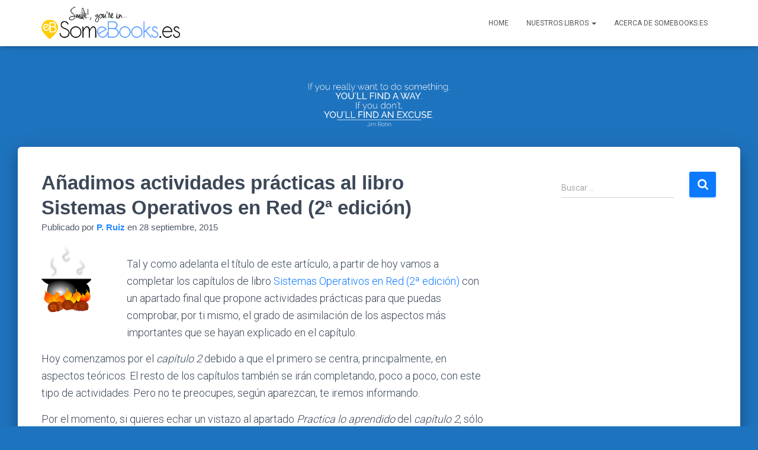

--- FILE ---
content_type: text/html; charset=UTF-8
request_url: http://somebooks.es/anadimos-actividades-practicas-al-libro-sistemas-operativos-en-red-2a-edicion/
body_size: 20885
content:
<!DOCTYPE html>
<html lang="es">

<head>
	<meta charset='UTF-8'>
	<meta name="viewport" content="width=device-width, initial-scale=1">
	<link rel="profile" href="http://gmpg.org/xfn/11">
		<meta name='robots' content='index, follow, max-image-preview:large, max-snippet:-1, max-video-preview:-1' />
	<style>img:is([sizes="auto" i], [sizes^="auto," i]) { contain-intrinsic-size: 3000px 1500px }</style>
	
	<!-- This site is optimized with the Yoast SEO plugin v26.5 - https://yoast.com/wordpress/plugins/seo/ -->
	<title>Añadimos actividades prácticas al libro Sistemas Operativos en Red (2ª edición) - SomeBooks.es</title>
	<link rel="canonical" href="https://somebooks.es/anadimos-actividades-practicas-al-libro-sistemas-operativos-en-red-2a-edicion/" />
	<meta property="og:locale" content="es_ES" />
	<meta property="og:type" content="article" />
	<meta property="og:title" content="Añadimos actividades prácticas al libro Sistemas Operativos en Red (2ª edición) - SomeBooks.es" />
	<meta property="og:description" content="Tal y como adelanta el título de este artículo, a partir de hoy vamos a completar los capítulos de libro Sistemas Operativos en Red (2ª edición) con un apartado final que propone actividades prácticas para Leer más&hellip;" />
	<meta property="og:url" content="https://somebooks.es/anadimos-actividades-practicas-al-libro-sistemas-operativos-en-red-2a-edicion/" />
	<meta property="og:site_name" content="SomeBooks.es" />
	<meta property="article:publisher" content="https://www.facebook.com/pages/Somebookses/474938955936480" />
	<meta property="article:published_time" content="2015-09-28T06:00:01+00:00" />
	<meta property="article:modified_time" content="2018-10-03T10:13:24+00:00" />
	<meta property="og:image" content="http://somebooks.es/wp-content/uploads/2015/09/caldero.svg" />
	<meta name="author" content="P. Ruiz" />
	<meta name="twitter:card" content="summary_large_image" />
	<meta name="twitter:creator" content="@SomeBooks_es" />
	<meta name="twitter:site" content="@SomeBooks_es" />
	<meta name="twitter:label1" content="Escrito por" />
	<meta name="twitter:data1" content="P. Ruiz" />
	<meta name="twitter:label2" content="Tiempo de lectura" />
	<meta name="twitter:data2" content="1 minuto" />
	<script type="application/ld+json" class="yoast-schema-graph">{"@context":"https://schema.org","@graph":[{"@type":"Article","@id":"https://somebooks.es/anadimos-actividades-practicas-al-libro-sistemas-operativos-en-red-2a-edicion/#article","isPartOf":{"@id":"https://somebooks.es/anadimos-actividades-practicas-al-libro-sistemas-operativos-en-red-2a-edicion/"},"author":{"name":"P. Ruiz","@id":"https://somebooks.es/#/schema/person/d3cd6d75571be17a5e119c47122037f3"},"headline":"Añadimos actividades prácticas al libro Sistemas Operativos en Red (2ª edición)","datePublished":"2015-09-28T06:00:01+00:00","dateModified":"2018-10-03T10:13:24+00:00","mainEntityOfPage":{"@id":"https://somebooks.es/anadimos-actividades-practicas-al-libro-sistemas-operativos-en-red-2a-edicion/"},"wordCount":159,"publisher":{"@id":"https://somebooks.es/#organization"},"image":{"@id":"https://somebooks.es/anadimos-actividades-practicas-al-libro-sistemas-operativos-en-red-2a-edicion/#primaryimage"},"thumbnailUrl":"http://somebooks.es/wp-content/uploads/2015/09/caldero.svg","keywords":["linux","operativos","prácticas","red","Server","sistemas","Windows"],"articleSection":["Noticias"],"inLanguage":"es"},{"@type":"WebPage","@id":"https://somebooks.es/anadimos-actividades-practicas-al-libro-sistemas-operativos-en-red-2a-edicion/","url":"https://somebooks.es/anadimos-actividades-practicas-al-libro-sistemas-operativos-en-red-2a-edicion/","name":"Añadimos actividades prácticas al libro Sistemas Operativos en Red (2ª edición) - SomeBooks.es","isPartOf":{"@id":"https://somebooks.es/#website"},"primaryImageOfPage":{"@id":"https://somebooks.es/anadimos-actividades-practicas-al-libro-sistemas-operativos-en-red-2a-edicion/#primaryimage"},"image":{"@id":"https://somebooks.es/anadimos-actividades-practicas-al-libro-sistemas-operativos-en-red-2a-edicion/#primaryimage"},"thumbnailUrl":"http://somebooks.es/wp-content/uploads/2015/09/caldero.svg","datePublished":"2015-09-28T06:00:01+00:00","dateModified":"2018-10-03T10:13:24+00:00","breadcrumb":{"@id":"https://somebooks.es/anadimos-actividades-practicas-al-libro-sistemas-operativos-en-red-2a-edicion/#breadcrumb"},"inLanguage":"es","potentialAction":[{"@type":"ReadAction","target":["https://somebooks.es/anadimos-actividades-practicas-al-libro-sistemas-operativos-en-red-2a-edicion/"]}]},{"@type":"ImageObject","inLanguage":"es","@id":"https://somebooks.es/anadimos-actividades-practicas-al-libro-sistemas-operativos-en-red-2a-edicion/#primaryimage","url":"http://somebooks.es/wp-content/uploads/2015/09/caldero.svg","contentUrl":"http://somebooks.es/wp-content/uploads/2015/09/caldero.svg"},{"@type":"BreadcrumbList","@id":"https://somebooks.es/anadimos-actividades-practicas-al-libro-sistemas-operativos-en-red-2a-edicion/#breadcrumb","itemListElement":[{"@type":"ListItem","position":1,"name":"Portada","item":"https://somebooks.es/"},{"@type":"ListItem","position":2,"name":"Añadimos actividades prácticas al libro Sistemas Operativos en Red (2ª edición)"}]},{"@type":"WebSite","@id":"https://somebooks.es/#website","url":"https://somebooks.es/","name":"SomeBooks.es","description":"","publisher":{"@id":"https://somebooks.es/#organization"},"potentialAction":[{"@type":"SearchAction","target":{"@type":"EntryPoint","urlTemplate":"https://somebooks.es/?s={search_term_string}"},"query-input":{"@type":"PropertyValueSpecification","valueRequired":true,"valueName":"search_term_string"}}],"inLanguage":"es"},{"@type":"Organization","@id":"https://somebooks.es/#organization","name":"SomeBooks.es","url":"https://somebooks.es/","logo":{"@type":"ImageObject","inLanguage":"es","@id":"https://somebooks.es/#/schema/logo/image/","url":"http://somebooks.es/wp-content/uploads/2016/10/cropped-logo_somebooks.png","contentUrl":"http://somebooks.es/wp-content/uploads/2016/10/cropped-logo_somebooks.png","width":655,"height":161,"caption":"SomeBooks.es"},"image":{"@id":"https://somebooks.es/#/schema/logo/image/"},"sameAs":["https://www.facebook.com/pages/Somebookses/474938955936480","https://x.com/SomeBooks_es"]},{"@type":"Person","@id":"https://somebooks.es/#/schema/person/d3cd6d75571be17a5e119c47122037f3","name":"P. Ruiz","image":{"@type":"ImageObject","inLanguage":"es","@id":"https://somebooks.es/#/schema/person/image/","url":"https://secure.gravatar.com/avatar/b0bb4e117e3be93383d15096367467ea?s=96&d=mm&r=g","contentUrl":"https://secure.gravatar.com/avatar/b0bb4e117e3be93383d15096367467ea?s=96&d=mm&r=g","caption":"P. Ruiz"}}]}</script>
	<!-- / Yoast SEO plugin. -->


<link rel='dns-prefetch' href='//secure.gravatar.com' />
<link rel='dns-prefetch' href='//stats.wp.com' />
<link rel='dns-prefetch' href='//fonts.googleapis.com' />
<link rel='dns-prefetch' href='//v0.wordpress.com' />
<link rel="alternate" type="application/rss+xml" title="SomeBooks.es &raquo; Feed" href="http://somebooks.es/feed/" />
<link rel="alternate" type="application/rss+xml" title="SomeBooks.es &raquo; Feed de los comentarios" href="http://somebooks.es/comments/feed/" />
<script type="text/javascript">
/* <![CDATA[ */
window._wpemojiSettings = {"baseUrl":"https:\/\/s.w.org\/images\/core\/emoji\/15.0.3\/72x72\/","ext":".png","svgUrl":"https:\/\/s.w.org\/images\/core\/emoji\/15.0.3\/svg\/","svgExt":".svg","source":{"concatemoji":"http:\/\/somebooks.es\/wp-includes\/js\/wp-emoji-release.min.js?ver=6.7.4"}};
/*! This file is auto-generated */
!function(i,n){var o,s,e;function c(e){try{var t={supportTests:e,timestamp:(new Date).valueOf()};sessionStorage.setItem(o,JSON.stringify(t))}catch(e){}}function p(e,t,n){e.clearRect(0,0,e.canvas.width,e.canvas.height),e.fillText(t,0,0);var t=new Uint32Array(e.getImageData(0,0,e.canvas.width,e.canvas.height).data),r=(e.clearRect(0,0,e.canvas.width,e.canvas.height),e.fillText(n,0,0),new Uint32Array(e.getImageData(0,0,e.canvas.width,e.canvas.height).data));return t.every(function(e,t){return e===r[t]})}function u(e,t,n){switch(t){case"flag":return n(e,"\ud83c\udff3\ufe0f\u200d\u26a7\ufe0f","\ud83c\udff3\ufe0f\u200b\u26a7\ufe0f")?!1:!n(e,"\ud83c\uddfa\ud83c\uddf3","\ud83c\uddfa\u200b\ud83c\uddf3")&&!n(e,"\ud83c\udff4\udb40\udc67\udb40\udc62\udb40\udc65\udb40\udc6e\udb40\udc67\udb40\udc7f","\ud83c\udff4\u200b\udb40\udc67\u200b\udb40\udc62\u200b\udb40\udc65\u200b\udb40\udc6e\u200b\udb40\udc67\u200b\udb40\udc7f");case"emoji":return!n(e,"\ud83d\udc26\u200d\u2b1b","\ud83d\udc26\u200b\u2b1b")}return!1}function f(e,t,n){var r="undefined"!=typeof WorkerGlobalScope&&self instanceof WorkerGlobalScope?new OffscreenCanvas(300,150):i.createElement("canvas"),a=r.getContext("2d",{willReadFrequently:!0}),o=(a.textBaseline="top",a.font="600 32px Arial",{});return e.forEach(function(e){o[e]=t(a,e,n)}),o}function t(e){var t=i.createElement("script");t.src=e,t.defer=!0,i.head.appendChild(t)}"undefined"!=typeof Promise&&(o="wpEmojiSettingsSupports",s=["flag","emoji"],n.supports={everything:!0,everythingExceptFlag:!0},e=new Promise(function(e){i.addEventListener("DOMContentLoaded",e,{once:!0})}),new Promise(function(t){var n=function(){try{var e=JSON.parse(sessionStorage.getItem(o));if("object"==typeof e&&"number"==typeof e.timestamp&&(new Date).valueOf()<e.timestamp+604800&&"object"==typeof e.supportTests)return e.supportTests}catch(e){}return null}();if(!n){if("undefined"!=typeof Worker&&"undefined"!=typeof OffscreenCanvas&&"undefined"!=typeof URL&&URL.createObjectURL&&"undefined"!=typeof Blob)try{var e="postMessage("+f.toString()+"("+[JSON.stringify(s),u.toString(),p.toString()].join(",")+"));",r=new Blob([e],{type:"text/javascript"}),a=new Worker(URL.createObjectURL(r),{name:"wpTestEmojiSupports"});return void(a.onmessage=function(e){c(n=e.data),a.terminate(),t(n)})}catch(e){}c(n=f(s,u,p))}t(n)}).then(function(e){for(var t in e)n.supports[t]=e[t],n.supports.everything=n.supports.everything&&n.supports[t],"flag"!==t&&(n.supports.everythingExceptFlag=n.supports.everythingExceptFlag&&n.supports[t]);n.supports.everythingExceptFlag=n.supports.everythingExceptFlag&&!n.supports.flag,n.DOMReady=!1,n.readyCallback=function(){n.DOMReady=!0}}).then(function(){return e}).then(function(){var e;n.supports.everything||(n.readyCallback(),(e=n.source||{}).concatemoji?t(e.concatemoji):e.wpemoji&&e.twemoji&&(t(e.twemoji),t(e.wpemoji)))}))}((window,document),window._wpemojiSettings);
/* ]]> */
</script>
<link rel='stylesheet' id='jetpack_related-posts-css' href='http://somebooks.es/wp-content/plugins/jetpack/modules/related-posts/related-posts.css?ver=20240116' type='text/css' media='all' />
<style id='wp-emoji-styles-inline-css' type='text/css'>

	img.wp-smiley, img.emoji {
		display: inline !important;
		border: none !important;
		box-shadow: none !important;
		height: 1em !important;
		width: 1em !important;
		margin: 0 0.07em !important;
		vertical-align: -0.1em !important;
		background: none !important;
		padding: 0 !important;
	}
</style>
<link rel='stylesheet' id='wp-block-library-css' href='http://somebooks.es/wp-includes/css/dist/block-library/style.min.css?ver=6.7.4' type='text/css' media='all' />
<link rel='stylesheet' id='mediaelement-css' href='http://somebooks.es/wp-includes/js/mediaelement/mediaelementplayer-legacy.min.css?ver=4.2.17' type='text/css' media='all' />
<link rel='stylesheet' id='wp-mediaelement-css' href='http://somebooks.es/wp-includes/js/mediaelement/wp-mediaelement.min.css?ver=6.7.4' type='text/css' media='all' />
<style id='jetpack-sharing-buttons-style-inline-css' type='text/css'>
.jetpack-sharing-buttons__services-list{display:flex;flex-direction:row;flex-wrap:wrap;gap:0;list-style-type:none;margin:5px;padding:0}.jetpack-sharing-buttons__services-list.has-small-icon-size{font-size:12px}.jetpack-sharing-buttons__services-list.has-normal-icon-size{font-size:16px}.jetpack-sharing-buttons__services-list.has-large-icon-size{font-size:24px}.jetpack-sharing-buttons__services-list.has-huge-icon-size{font-size:36px}@media print{.jetpack-sharing-buttons__services-list{display:none!important}}.editor-styles-wrapper .wp-block-jetpack-sharing-buttons{gap:0;padding-inline-start:0}ul.jetpack-sharing-buttons__services-list.has-background{padding:1.25em 2.375em}
</style>
<style id='classic-theme-styles-inline-css' type='text/css'>
/*! This file is auto-generated */
.wp-block-button__link{color:#fff;background-color:#32373c;border-radius:9999px;box-shadow:none;text-decoration:none;padding:calc(.667em + 2px) calc(1.333em + 2px);font-size:1.125em}.wp-block-file__button{background:#32373c;color:#fff;text-decoration:none}
</style>
<style id='global-styles-inline-css' type='text/css'>
:root{--wp--preset--aspect-ratio--square: 1;--wp--preset--aspect-ratio--4-3: 4/3;--wp--preset--aspect-ratio--3-4: 3/4;--wp--preset--aspect-ratio--3-2: 3/2;--wp--preset--aspect-ratio--2-3: 2/3;--wp--preset--aspect-ratio--16-9: 16/9;--wp--preset--aspect-ratio--9-16: 9/16;--wp--preset--color--black: #000000;--wp--preset--color--cyan-bluish-gray: #abb8c3;--wp--preset--color--white: #ffffff;--wp--preset--color--pale-pink: #f78da7;--wp--preset--color--vivid-red: #cf2e2e;--wp--preset--color--luminous-vivid-orange: #ff6900;--wp--preset--color--luminous-vivid-amber: #fcb900;--wp--preset--color--light-green-cyan: #7bdcb5;--wp--preset--color--vivid-green-cyan: #00d084;--wp--preset--color--pale-cyan-blue: #8ed1fc;--wp--preset--color--vivid-cyan-blue: #0693e3;--wp--preset--color--vivid-purple: #9b51e0;--wp--preset--color--accent: #0c79ff;--wp--preset--color--background-color: #1e73be;--wp--preset--color--header-gradient: #1e73be;--wp--preset--gradient--vivid-cyan-blue-to-vivid-purple: linear-gradient(135deg,rgba(6,147,227,1) 0%,rgb(155,81,224) 100%);--wp--preset--gradient--light-green-cyan-to-vivid-green-cyan: linear-gradient(135deg,rgb(122,220,180) 0%,rgb(0,208,130) 100%);--wp--preset--gradient--luminous-vivid-amber-to-luminous-vivid-orange: linear-gradient(135deg,rgba(252,185,0,1) 0%,rgba(255,105,0,1) 100%);--wp--preset--gradient--luminous-vivid-orange-to-vivid-red: linear-gradient(135deg,rgba(255,105,0,1) 0%,rgb(207,46,46) 100%);--wp--preset--gradient--very-light-gray-to-cyan-bluish-gray: linear-gradient(135deg,rgb(238,238,238) 0%,rgb(169,184,195) 100%);--wp--preset--gradient--cool-to-warm-spectrum: linear-gradient(135deg,rgb(74,234,220) 0%,rgb(151,120,209) 20%,rgb(207,42,186) 40%,rgb(238,44,130) 60%,rgb(251,105,98) 80%,rgb(254,248,76) 100%);--wp--preset--gradient--blush-light-purple: linear-gradient(135deg,rgb(255,206,236) 0%,rgb(152,150,240) 100%);--wp--preset--gradient--blush-bordeaux: linear-gradient(135deg,rgb(254,205,165) 0%,rgb(254,45,45) 50%,rgb(107,0,62) 100%);--wp--preset--gradient--luminous-dusk: linear-gradient(135deg,rgb(255,203,112) 0%,rgb(199,81,192) 50%,rgb(65,88,208) 100%);--wp--preset--gradient--pale-ocean: linear-gradient(135deg,rgb(255,245,203) 0%,rgb(182,227,212) 50%,rgb(51,167,181) 100%);--wp--preset--gradient--electric-grass: linear-gradient(135deg,rgb(202,248,128) 0%,rgb(113,206,126) 100%);--wp--preset--gradient--midnight: linear-gradient(135deg,rgb(2,3,129) 0%,rgb(40,116,252) 100%);--wp--preset--font-size--small: 13px;--wp--preset--font-size--medium: 20px;--wp--preset--font-size--large: 36px;--wp--preset--font-size--x-large: 42px;--wp--preset--spacing--20: 0.44rem;--wp--preset--spacing--30: 0.67rem;--wp--preset--spacing--40: 1rem;--wp--preset--spacing--50: 1.5rem;--wp--preset--spacing--60: 2.25rem;--wp--preset--spacing--70: 3.38rem;--wp--preset--spacing--80: 5.06rem;--wp--preset--shadow--natural: 6px 6px 9px rgba(0, 0, 0, 0.2);--wp--preset--shadow--deep: 12px 12px 50px rgba(0, 0, 0, 0.4);--wp--preset--shadow--sharp: 6px 6px 0px rgba(0, 0, 0, 0.2);--wp--preset--shadow--outlined: 6px 6px 0px -3px rgba(255, 255, 255, 1), 6px 6px rgba(0, 0, 0, 1);--wp--preset--shadow--crisp: 6px 6px 0px rgba(0, 0, 0, 1);}:root :where(.is-layout-flow) > :first-child{margin-block-start: 0;}:root :where(.is-layout-flow) > :last-child{margin-block-end: 0;}:root :where(.is-layout-flow) > *{margin-block-start: 24px;margin-block-end: 0;}:root :where(.is-layout-constrained) > :first-child{margin-block-start: 0;}:root :where(.is-layout-constrained) > :last-child{margin-block-end: 0;}:root :where(.is-layout-constrained) > *{margin-block-start: 24px;margin-block-end: 0;}:root :where(.is-layout-flex){gap: 24px;}:root :where(.is-layout-grid){gap: 24px;}body .is-layout-flex{display: flex;}.is-layout-flex{flex-wrap: wrap;align-items: center;}.is-layout-flex > :is(*, div){margin: 0;}body .is-layout-grid{display: grid;}.is-layout-grid > :is(*, div){margin: 0;}.has-black-color{color: var(--wp--preset--color--black) !important;}.has-cyan-bluish-gray-color{color: var(--wp--preset--color--cyan-bluish-gray) !important;}.has-white-color{color: var(--wp--preset--color--white) !important;}.has-pale-pink-color{color: var(--wp--preset--color--pale-pink) !important;}.has-vivid-red-color{color: var(--wp--preset--color--vivid-red) !important;}.has-luminous-vivid-orange-color{color: var(--wp--preset--color--luminous-vivid-orange) !important;}.has-luminous-vivid-amber-color{color: var(--wp--preset--color--luminous-vivid-amber) !important;}.has-light-green-cyan-color{color: var(--wp--preset--color--light-green-cyan) !important;}.has-vivid-green-cyan-color{color: var(--wp--preset--color--vivid-green-cyan) !important;}.has-pale-cyan-blue-color{color: var(--wp--preset--color--pale-cyan-blue) !important;}.has-vivid-cyan-blue-color{color: var(--wp--preset--color--vivid-cyan-blue) !important;}.has-vivid-purple-color{color: var(--wp--preset--color--vivid-purple) !important;}.has-accent-color{color: var(--wp--preset--color--accent) !important;}.has-background-color-color{color: var(--wp--preset--color--background-color) !important;}.has-header-gradient-color{color: var(--wp--preset--color--header-gradient) !important;}.has-black-background-color{background-color: var(--wp--preset--color--black) !important;}.has-cyan-bluish-gray-background-color{background-color: var(--wp--preset--color--cyan-bluish-gray) !important;}.has-white-background-color{background-color: var(--wp--preset--color--white) !important;}.has-pale-pink-background-color{background-color: var(--wp--preset--color--pale-pink) !important;}.has-vivid-red-background-color{background-color: var(--wp--preset--color--vivid-red) !important;}.has-luminous-vivid-orange-background-color{background-color: var(--wp--preset--color--luminous-vivid-orange) !important;}.has-luminous-vivid-amber-background-color{background-color: var(--wp--preset--color--luminous-vivid-amber) !important;}.has-light-green-cyan-background-color{background-color: var(--wp--preset--color--light-green-cyan) !important;}.has-vivid-green-cyan-background-color{background-color: var(--wp--preset--color--vivid-green-cyan) !important;}.has-pale-cyan-blue-background-color{background-color: var(--wp--preset--color--pale-cyan-blue) !important;}.has-vivid-cyan-blue-background-color{background-color: var(--wp--preset--color--vivid-cyan-blue) !important;}.has-vivid-purple-background-color{background-color: var(--wp--preset--color--vivid-purple) !important;}.has-accent-background-color{background-color: var(--wp--preset--color--accent) !important;}.has-background-color-background-color{background-color: var(--wp--preset--color--background-color) !important;}.has-header-gradient-background-color{background-color: var(--wp--preset--color--header-gradient) !important;}.has-black-border-color{border-color: var(--wp--preset--color--black) !important;}.has-cyan-bluish-gray-border-color{border-color: var(--wp--preset--color--cyan-bluish-gray) !important;}.has-white-border-color{border-color: var(--wp--preset--color--white) !important;}.has-pale-pink-border-color{border-color: var(--wp--preset--color--pale-pink) !important;}.has-vivid-red-border-color{border-color: var(--wp--preset--color--vivid-red) !important;}.has-luminous-vivid-orange-border-color{border-color: var(--wp--preset--color--luminous-vivid-orange) !important;}.has-luminous-vivid-amber-border-color{border-color: var(--wp--preset--color--luminous-vivid-amber) !important;}.has-light-green-cyan-border-color{border-color: var(--wp--preset--color--light-green-cyan) !important;}.has-vivid-green-cyan-border-color{border-color: var(--wp--preset--color--vivid-green-cyan) !important;}.has-pale-cyan-blue-border-color{border-color: var(--wp--preset--color--pale-cyan-blue) !important;}.has-vivid-cyan-blue-border-color{border-color: var(--wp--preset--color--vivid-cyan-blue) !important;}.has-vivid-purple-border-color{border-color: var(--wp--preset--color--vivid-purple) !important;}.has-accent-border-color{border-color: var(--wp--preset--color--accent) !important;}.has-background-color-border-color{border-color: var(--wp--preset--color--background-color) !important;}.has-header-gradient-border-color{border-color: var(--wp--preset--color--header-gradient) !important;}.has-vivid-cyan-blue-to-vivid-purple-gradient-background{background: var(--wp--preset--gradient--vivid-cyan-blue-to-vivid-purple) !important;}.has-light-green-cyan-to-vivid-green-cyan-gradient-background{background: var(--wp--preset--gradient--light-green-cyan-to-vivid-green-cyan) !important;}.has-luminous-vivid-amber-to-luminous-vivid-orange-gradient-background{background: var(--wp--preset--gradient--luminous-vivid-amber-to-luminous-vivid-orange) !important;}.has-luminous-vivid-orange-to-vivid-red-gradient-background{background: var(--wp--preset--gradient--luminous-vivid-orange-to-vivid-red) !important;}.has-very-light-gray-to-cyan-bluish-gray-gradient-background{background: var(--wp--preset--gradient--very-light-gray-to-cyan-bluish-gray) !important;}.has-cool-to-warm-spectrum-gradient-background{background: var(--wp--preset--gradient--cool-to-warm-spectrum) !important;}.has-blush-light-purple-gradient-background{background: var(--wp--preset--gradient--blush-light-purple) !important;}.has-blush-bordeaux-gradient-background{background: var(--wp--preset--gradient--blush-bordeaux) !important;}.has-luminous-dusk-gradient-background{background: var(--wp--preset--gradient--luminous-dusk) !important;}.has-pale-ocean-gradient-background{background: var(--wp--preset--gradient--pale-ocean) !important;}.has-electric-grass-gradient-background{background: var(--wp--preset--gradient--electric-grass) !important;}.has-midnight-gradient-background{background: var(--wp--preset--gradient--midnight) !important;}.has-small-font-size{font-size: var(--wp--preset--font-size--small) !important;}.has-medium-font-size{font-size: var(--wp--preset--font-size--medium) !important;}.has-large-font-size{font-size: var(--wp--preset--font-size--large) !important;}.has-x-large-font-size{font-size: var(--wp--preset--font-size--x-large) !important;}
:root :where(.wp-block-pullquote){font-size: 1.5em;line-height: 1.6;}
</style>
<link rel='stylesheet' id='bootstrap-css' href='http://somebooks.es/wp-content/themes/hestia/assets/bootstrap/css/bootstrap.min.css?ver=1.0.2' type='text/css' media='all' />
<link rel='stylesheet' id='hestia-font-sizes-css' href='http://somebooks.es/wp-content/themes/hestia/assets/css/font-sizes.min.css?ver=3.2.8' type='text/css' media='all' />
<link rel='stylesheet' id='hestia_style-css' href='http://somebooks.es/wp-content/themes/hestia/style.min.css?ver=3.2.8' type='text/css' media='all' />
<style id='hestia_style-inline-css' type='text/css'>
.hestia-top-bar,.hestia-top-bar .widget.widget_shopping_cart .cart_list{background-color:#363537}.hestia-top-bar .widget .label-floating input[type=search]:-webkit-autofill{-webkit-box-shadow:inset 0 0 0 9999px #363537}.hestia-top-bar,.hestia-top-bar .widget .label-floating input[type=search],.hestia-top-bar .widget.widget_search form.form-group:before,.hestia-top-bar .widget.widget_product_search form.form-group:before,.hestia-top-bar .widget.widget_shopping_cart:before{color:#fff}.hestia-top-bar .widget .label-floating input[type=search]{-webkit-text-fill-color:#fff !important}.hestia-top-bar div.widget.widget_shopping_cart:before,.hestia-top-bar .widget.widget_product_search form.form-group:before,.hestia-top-bar .widget.widget_search form.form-group:before{background-color:#fff}.hestia-top-bar a,.hestia-top-bar .top-bar-nav li a{color:#fff}.hestia-top-bar ul li a[href*="mailto:"]:before,.hestia-top-bar ul li a[href*="tel:"]:before{background-color:#fff}.hestia-top-bar a:hover,.hestia-top-bar .top-bar-nav li a:hover{color:#eee}.hestia-top-bar ul li:hover a[href*="mailto:"]:before,.hestia-top-bar ul li:hover a[href*="tel:"]:before{background-color:#eee}
:root{--hestia-primary-color:#0c79ff}a,.navbar .dropdown-menu li:hover>a,.navbar .dropdown-menu li:focus>a,.navbar .dropdown-menu li:active>a,.navbar .navbar-nav>li .dropdown-menu li:hover>a,body:not(.home) .navbar-default .navbar-nav>.active:not(.btn)>a,body:not(.home) .navbar-default .navbar-nav>.active:not(.btn)>a:hover,body:not(.home) .navbar-default .navbar-nav>.active:not(.btn)>a:focus,a:hover,.card-blog a.moretag:hover,.card-blog a.more-link:hover,.widget a:hover,.has-text-color.has-accent-color,p.has-text-color a{color:#0c79ff}.svg-text-color{fill:#0c79ff}.pagination span.current,.pagination span.current:focus,.pagination span.current:hover{border-color:#0c79ff}button,button:hover,.woocommerce .track_order button[type="submit"],.woocommerce .track_order button[type="submit"]:hover,div.wpforms-container .wpforms-form button[type=submit].wpforms-submit,div.wpforms-container .wpforms-form button[type=submit].wpforms-submit:hover,input[type="button"],input[type="button"]:hover,input[type="submit"],input[type="submit"]:hover,input#searchsubmit,.pagination span.current,.pagination span.current:focus,.pagination span.current:hover,.btn.btn-primary,.btn.btn-primary:link,.btn.btn-primary:hover,.btn.btn-primary:focus,.btn.btn-primary:active,.btn.btn-primary.active,.btn.btn-primary.active:focus,.btn.btn-primary.active:hover,.btn.btn-primary:active:hover,.btn.btn-primary:active:focus,.btn.btn-primary:active:hover,.hestia-sidebar-open.btn.btn-rose,.hestia-sidebar-close.btn.btn-rose,.hestia-sidebar-open.btn.btn-rose:hover,.hestia-sidebar-close.btn.btn-rose:hover,.hestia-sidebar-open.btn.btn-rose:focus,.hestia-sidebar-close.btn.btn-rose:focus,.label.label-primary,.hestia-work .portfolio-item:nth-child(6n+1) .label,.nav-cart .nav-cart-content .widget .buttons .button,.has-accent-background-color[class*="has-background"]{background-color:#0c79ff}@media(max-width:768px){.navbar-default .navbar-nav>li>a:hover,.navbar-default .navbar-nav>li>a:focus,.navbar .navbar-nav .dropdown .dropdown-menu li a:hover,.navbar .navbar-nav .dropdown .dropdown-menu li a:focus,.navbar button.navbar-toggle:hover,.navbar .navbar-nav li:hover>a i{color:#0c79ff}}body:not(.woocommerce-page) button:not([class^="fl-"]):not(.hestia-scroll-to-top):not(.navbar-toggle):not(.close),body:not(.woocommerce-page) .button:not([class^="fl-"]):not(hestia-scroll-to-top):not(.navbar-toggle):not(.add_to_cart_button):not(.product_type_grouped):not(.product_type_external),div.wpforms-container .wpforms-form button[type=submit].wpforms-submit,input[type="submit"],input[type="button"],.btn.btn-primary,.widget_product_search button[type="submit"],.hestia-sidebar-open.btn.btn-rose,.hestia-sidebar-close.btn.btn-rose,.everest-forms button[type=submit].everest-forms-submit-button{-webkit-box-shadow:0 2px 2px 0 rgba(12,121,255,0.14),0 3px 1px -2px rgba(12,121,255,0.2),0 1px 5px 0 rgba(12,121,255,0.12);box-shadow:0 2px 2px 0 rgba(12,121,255,0.14),0 3px 1px -2px rgba(12,121,255,0.2),0 1px 5px 0 rgba(12,121,255,0.12)}.card .header-primary,.card .content-primary,.everest-forms button[type=submit].everest-forms-submit-button{background:#0c79ff}body:not(.woocommerce-page) .button:not([class^="fl-"]):not(.hestia-scroll-to-top):not(.navbar-toggle):not(.add_to_cart_button):hover,body:not(.woocommerce-page) button:not([class^="fl-"]):not(.hestia-scroll-to-top):not(.navbar-toggle):not(.close):hover,div.wpforms-container .wpforms-form button[type=submit].wpforms-submit:hover,input[type="submit"]:hover,input[type="button"]:hover,input#searchsubmit:hover,.widget_product_search button[type="submit"]:hover,.pagination span.current,.btn.btn-primary:hover,.btn.btn-primary:focus,.btn.btn-primary:active,.btn.btn-primary.active,.btn.btn-primary:active:focus,.btn.btn-primary:active:hover,.hestia-sidebar-open.btn.btn-rose:hover,.hestia-sidebar-close.btn.btn-rose:hover,.pagination span.current:hover,.everest-forms button[type=submit].everest-forms-submit-button:hover,.everest-forms button[type=submit].everest-forms-submit-button:focus,.everest-forms button[type=submit].everest-forms-submit-button:active{-webkit-box-shadow:0 14px 26px -12px rgba(12,121,255,0.42),0 4px 23px 0 rgba(0,0,0,0.12),0 8px 10px -5px rgba(12,121,255,0.2);box-shadow:0 14px 26px -12px rgba(12,121,255,0.42),0 4px 23px 0 rgba(0,0,0,0.12),0 8px 10px -5px rgba(12,121,255,0.2);color:#fff}.form-group.is-focused .form-control{background-image:-webkit-gradient(linear,left top,left bottom,from(#0c79ff),to(#0c79ff)),-webkit-gradient(linear,left top,left bottom,from(#d2d2d2),to(#d2d2d2));background-image:-webkit-linear-gradient(linear,left top,left bottom,from(#0c79ff),to(#0c79ff)),-webkit-linear-gradient(linear,left top,left bottom,from(#d2d2d2),to(#d2d2d2));background-image:linear-gradient(linear,left top,left bottom,from(#0c79ff),to(#0c79ff)),linear-gradient(linear,left top,left bottom,from(#d2d2d2),to(#d2d2d2))}.navbar:not(.navbar-transparent) li:not(.btn):hover>a,.navbar li.on-section:not(.btn)>a,.navbar.full-screen-menu.navbar-transparent li:not(.btn):hover>a,.navbar.full-screen-menu .navbar-toggle:hover,.navbar:not(.navbar-transparent) .nav-cart:hover,.navbar:not(.navbar-transparent) .hestia-toggle-search:hover{color:#0c79ff}.header-filter-gradient{background:linear-gradient(45deg,rgba(30,115,190,1) 0,rgb(96,143,169) 100%)}.has-text-color.has-header-gradient-color{color:#1e73be}.has-header-gradient-background-color[class*="has-background"]{background-color:#1e73be}.has-text-color.has-background-color-color{color:#1e73be}.has-background-color-background-color[class*="has-background"]{background-color:#1e73be}
.btn.btn-primary:not(.colored-button):not(.btn-left):not(.btn-right):not(.btn-just-icon):not(.menu-item),input[type="submit"]:not(.search-submit),body:not(.woocommerce-account) .woocommerce .button.woocommerce-Button,.woocommerce .product button.button,.woocommerce .product button.button.alt,.woocommerce .product #respond input#submit,.woocommerce-cart .blog-post .woocommerce .cart-collaterals .cart_totals .checkout-button,.woocommerce-checkout #payment #place_order,.woocommerce-account.woocommerce-page button.button,.woocommerce .track_order button[type="submit"],.nav-cart .nav-cart-content .widget .buttons .button,.woocommerce a.button.wc-backward,body.woocommerce .wccm-catalog-item a.button,body.woocommerce a.wccm-button.button,form.woocommerce-form-coupon button.button,div.wpforms-container .wpforms-form button[type=submit].wpforms-submit,div.woocommerce a.button.alt,div.woocommerce table.my_account_orders .button,.btn.colored-button,.btn.btn-left,.btn.btn-right,.btn:not(.colored-button):not(.btn-left):not(.btn-right):not(.btn-just-icon):not(.menu-item):not(.hestia-sidebar-open):not(.hestia-sidebar-close){padding-top:15px;padding-bottom:15px;padding-left:33px;padding-right:33px}
:root{--hestia-button-border-radius:3px}.btn.btn-primary:not(.colored-button):not(.btn-left):not(.btn-right):not(.btn-just-icon):not(.menu-item),input[type="submit"]:not(.search-submit),body:not(.woocommerce-account) .woocommerce .button.woocommerce-Button,.woocommerce .product button.button,.woocommerce .product button.button.alt,.woocommerce .product #respond input#submit,.woocommerce-cart .blog-post .woocommerce .cart-collaterals .cart_totals .checkout-button,.woocommerce-checkout #payment #place_order,.woocommerce-account.woocommerce-page button.button,.woocommerce .track_order button[type="submit"],.nav-cart .nav-cart-content .widget .buttons .button,.woocommerce a.button.wc-backward,body.woocommerce .wccm-catalog-item a.button,body.woocommerce a.wccm-button.button,form.woocommerce-form-coupon button.button,div.wpforms-container .wpforms-form button[type=submit].wpforms-submit,div.woocommerce a.button.alt,div.woocommerce table.my_account_orders .button,input[type="submit"].search-submit,.hestia-view-cart-wrapper .added_to_cart.wc-forward,.woocommerce-product-search button,.woocommerce-cart .actions .button,#secondary div[id^=woocommerce_price_filter] .button,.woocommerce div[id^=woocommerce_widget_cart].widget .buttons .button,.searchform input[type=submit],.searchform button,.search-form:not(.media-toolbar-primary) input[type=submit],.search-form:not(.media-toolbar-primary) button,.woocommerce-product-search input[type=submit],.btn.colored-button,.btn.btn-left,.btn.btn-right,.btn:not(.colored-button):not(.btn-left):not(.btn-right):not(.btn-just-icon):not(.menu-item):not(.hestia-sidebar-open):not(.hestia-sidebar-close){border-radius:3px}
h1,h2,h3,h4,h5,h6,.hestia-title,.hestia-title.title-in-content,p.meta-in-content,.info-title,.card-title,.page-header.header-small .hestia-title,.page-header.header-small .title,.widget h5,.hestia-title,.title,.footer-brand,.footer-big h4,.footer-big h5,.media .media-heading,.carousel h1.hestia-title,.carousel h2.title,.carousel span.sub-title,.hestia-about h1,.hestia-about h2,.hestia-about h3,.hestia-about h4,.hestia-about h5{font-family:Arial,Helvetica,sans-serif}
@media(min-width:769px){.page-header.header-small .hestia-title,.page-header.header-small .title,h1.hestia-title.title-in-content,.main article.section .has-title-font-size{font-size:33px}}@media(max-width:768px){.page-header.header-small .hestia-title,.page-header.header-small .title,h1.hestia-title.title-in-content,.main article.section .has-title-font-size{font-size:26px}}@media(max-width:480px){.page-header.header-small .hestia-title,.page-header.header-small .title,h1.hestia-title.title-in-content,.main article.section .has-title-font-size{font-size:26px}}@media(min-width:769px){.single-post-wrap h1:not(.title-in-content),.page-content-wrap h1:not(.title-in-content),.page-template-template-fullwidth article h1:not(.title-in-content){font-size:36px}.single-post-wrap h2,.page-content-wrap h2,.page-template-template-fullwidth article h2,.main article.section .has-heading-font-size{font-size:31px}.single-post-wrap h3,.page-content-wrap h3,.page-template-template-fullwidth article h3{font-size:26px}.single-post-wrap h4,.page-content-wrap h4,.page-template-template-fullwidth article h4{font-size:21px}.single-post-wrap h5,.page-content-wrap h5,.page-template-template-fullwidth article h5{font-size:17px}.single-post-wrap h6,.page-content-wrap h6,.page-template-template-fullwidth article h6{font-size:12px}}@media(min-width:769px){.single-post-wrap,.page-content-wrap,.single-post-wrap ul,.page-content-wrap ul,.single-post-wrap ol,.page-content-wrap ol,.single-post-wrap dl,.page-content-wrap dl,.single-post-wrap table,.page-content-wrap table,.page-template-template-fullwidth article,.main article.section .has-body-font-size{font-size:18px}}
</style>
<link rel='stylesheet' id='hestia_fonts-css' href='https://fonts.googleapis.com/css?family=Roboto%3A300%2C400%2C500%2C700%7CRoboto+Slab%3A400%2C700&#038;subset=latin%2Clatin-ext&#038;ver=3.2.8' type='text/css' media='all' />
<link rel='stylesheet' id='sharedaddy-css' href='http://somebooks.es/wp-content/plugins/jetpack/modules/sharedaddy/sharing.css?ver=15.3' type='text/css' media='all' />
<link rel='stylesheet' id='social-logos-css' href='http://somebooks.es/wp-content/plugins/jetpack/_inc/social-logos/social-logos.min.css?ver=15.3' type='text/css' media='all' />
<script type="text/javascript" id="jetpack_related-posts-js-extra">
/* <![CDATA[ */
var related_posts_js_options = {"post_heading":"h4"};
/* ]]> */
</script>
<script type="text/javascript" src="http://somebooks.es/wp-content/plugins/jetpack/_inc/build/related-posts/related-posts.min.js?ver=20240116" id="jetpack_related-posts-js"></script>
<script type="text/javascript" src="http://somebooks.es/wp-includes/js/jquery/jquery.min.js?ver=3.7.1" id="jquery-core-js"></script>
<script type="text/javascript" src="http://somebooks.es/wp-includes/js/jquery/jquery-migrate.min.js?ver=3.4.1" id="jquery-migrate-js"></script>
<link rel="https://api.w.org/" href="http://somebooks.es/wp-json/" /><link rel="alternate" title="JSON" type="application/json" href="http://somebooks.es/wp-json/wp/v2/posts/6764" /><link rel="EditURI" type="application/rsd+xml" title="RSD" href="http://somebooks.es/xmlrpc.php?rsd" />
<meta name="generator" content="WordPress 6.7.4" />
<link rel='shortlink' href='http://somebooks.es/?p=6764' />
<link rel="alternate" title="oEmbed (JSON)" type="application/json+oembed" href="http://somebooks.es/wp-json/oembed/1.0/embed?url=http%3A%2F%2Fsomebooks.es%2Fanadimos-actividades-practicas-al-libro-sistemas-operativos-en-red-2a-edicion%2F" />
<link rel="alternate" title="oEmbed (XML)" type="text/xml+oembed" href="http://somebooks.es/wp-json/oembed/1.0/embed?url=http%3A%2F%2Fsomebooks.es%2Fanadimos-actividades-practicas-al-libro-sistemas-operativos-en-red-2a-edicion%2F&#038;format=xml" />
	<style>img#wpstats{display:none}</style>
		<style type="text/css" id="custom-background-css">
body.custom-background { background-color: #1e73be; }
</style>
	<link rel="icon" href="http://somebooks.es/wp-content/uploads/2016/10/marca-de-agua-vídeo-2-150x150.png" sizes="32x32" />
<link rel="icon" href="http://somebooks.es/wp-content/uploads/2016/10/marca-de-agua-vídeo-2.png" sizes="192x192" />
<link rel="apple-touch-icon" href="http://somebooks.es/wp-content/uploads/2016/10/marca-de-agua-vídeo-2.png" />
<meta name="msapplication-TileImage" content="http://somebooks.es/wp-content/uploads/2016/10/marca-de-agua-vídeo-2.png" />
		<style type="text/css" id="wp-custom-css">
			.header-filter::before {
    background-color: rgba(0, 0, 0, 0) !important;

}
.navbar-brand {
    height: 8vh !important;
}
.navbar-brand > img{
max-height: 100% !important;
max-width: 130% !important;
}
.copyright.pull-right {
    display: none;
}
.genericon {
	font-size: 2.5em !important;}

#numero {
  font-size: 3em;
  color: #a4c639;
  font-weight: bold;
  font-family: Arial;
  margin-top: -0.2em;
  margin-right: 0px;
  margin-bottom: 0px;
  margin-left: 0px;
}

#figura-contenedor {
  display: table;
  width: 60%;
  margin-top: 1em;
  margin-right: 0px;
  margin-bottom: 1em;
  margin-left: 20%;  -webkit-border-radius: 10px 3em 10px 10px;
  border-radius: 10px 3em 10px 10px;  -webkit-box-shadow: 5px 5px 5px #bbbbbb;
  box-shadow: 5px 5px 5px #bbbbbb;
  background-color: #d1e29c;
  padding-top: 15px;
  padding-right: 15px;
  padding-bottom: 15px;
  padding-left: 15px;
}

#figura-contenido {
  display: table-row;
}

#figura-texto {
  margin-left: 3.5em;
}

#figura-texto p {
  margin-top: 0px;
  padding-left: 0.5em;
  border-left-width: thick;
  border-left-style: solid;
  border-left-color: #a4c639;
  min-height: 2.5em;
}

#figura-numero {
  margin-top: 0px;
  margin-right: 0px;
  margin-bottom: 0px;
  margin-left: 0px;
  vertical-align: middle;
  padding-top: 0px;
  text-align: center;
  float: left;
}

#figura-imagen {
  display: table-row;
  margin-top: 1em;
  margin-right: 0em;
  margin-bottom: 0em;
  margin-left: 0em;
}

#figura-imagen img {  -webkit-border-radius: 10px 10px 10px 10px;
  border-radius: 10px 10px 10px 10px;
}

* html #figura-contenido {
  top: 50%;
  left: 0px;
  height: 1px;
}

* html #figura-contenido #figura-texto {
  position: relative;
  top: -50%;
}

.cuadro-recuerda {
  clear: right;
  padding-top: 60px;
  padding-right: 20px;
  padding-bottom: 20px;
  padding-left: 20px;
  width: 45%;
  float: right;
  color: #114477;
  border-top-style: solid;
  border-right-style: solid;
  border-bottom-style: solid;
  border-left-style: solid;
  border-top-color: #496d8c;
  border-right-color: #496d8c;
  border-bottom-color: #496d8c;
  border-left-color: #496d8c;
  border-top-width: 1px;
  border-right-width: 1px;
  border-bottom-width: 1px;
  border-left-width: 1px;
  background-color: #d5d5ff;
  background-image: url("http://somebooks.es/wp-content/uploads/2014/08/recuerda.png");
  background-repeat: no-repeat;
  background-attachment: scroll;
  background-position: 20px 20px;
  position: relative;
  margin-top: 0.5em;
  margin-right: 0.5em;
  margin-bottom: 0.5em;
  margin-left: 0.5em;  -ms-word-wrap: break-word;
  word-wrap: break-word;
  right: 0px;  -webkit-border-radius: 10px 3em 10px 3em;
  border-radius: 10px 3em 10px 3em;  -webkit-box-shadow: 5px 5px 5px #bbbbbb;
  box-shadow: 5px 5px 5px #bbbbbb;
}

.cuadro-importante {
  clear: right;
  padding-top: 60px;
  padding-right: 20px;
  padding-bottom: 20px;
  padding-left: 20px;
  width: 45%;
  float: right;
  color: maroon;
  border-top-style: solid;
  border-right-style: solid;
  border-bottom-style: solid;
  border-left-style: solid;
  border-top-color: maroon;
  border-right-color: maroon;
  border-bottom-color: maroon;
  border-left-color: maroon;
  border-top-width: 1px;
  border-right-width: 1px;
  border-bottom-width: 1px;
  border-left-width: 1px;
  background-color: #ffefef;
  background-image: url("http://somebooks.es/wp-content/uploads/2014/08/importante.png");
  background-repeat: no-repeat;
  background-attachment: scroll;
  background-position: 20px 20px;
  position: relative;
  margin-top: 0.5em;
  margin-right: 0.5em;
  margin-bottom: 0.5em;
  margin-left: 0.5em;  -ms-word-wrap: break-word;
  word-wrap: break-word;
  right: 0px;  -webkit-border-radius: 10px 3em 10px 3em;
  border-radius: 10px 3em 10px 3em;  -webkit-box-shadow: 5px 5px 5px #bbbbbb;
  box-shadow: 5px 5px 5px #bbbbbb;
}

.cuadro-importante-centro {
  display: block;
  margin-top: auto;
  margin-right: auto;
  margin-bottom: auto;
  margin-left: auto;
  max-width: 80%;
  padding-top: 60px;
  padding-right: 20px;
  padding-bottom: 20px;
  padding-left: 20px;
  border-top-style: solid;
  border-right-style: solid;
  border-bottom-style: solid;
  border-left-style: solid;
  border-top-color: maroon;
  border-right-color: maroon;
  border-bottom-color: maroon;
  border-left-color: maroon;
  color: maroon;
  border-top-width: 1px;
  border-right-width: 1px;
  border-bottom-width: 1px;
  border-left-width: 1px;
  background-color: #ffefef;
  background-image: url("http://somebooks.es/wp-content/uploads/2014/08/importante.png");
  background-repeat: no-repeat;
  background-attachment: scroll;
  background-position: 20px 20px;
  right: 0px;  -webkit-border-radius: 10px 3em 10px 3em;
  border-radius: 10px 3em 10px 3em;  -webkit-box-shadow: 5px 5px 5px #bbbbbb;
  box-shadow: 5px 5px 5px #bbbbbb;
}

.cuadro-nota-centro {
  display: block;
  margin-top: auto;
  margin-right: auto;
  margin-bottom: auto;
  margin-left: auto;
  max-width: 80%;
  padding-top: 60px;
  padding-right: 20px;
  padding-bottom: 20px;
  padding-left: 20px;
  color: black;
  border-top-width: 1px;
  border-right-width: 1px;
  border-bottom-width: 1px;
  border-left-width: 1px;
  background-color: #d1e29c;
  background-image: url("http://somebooks.es/wp-content/uploads/2014/08/nota.png");
  background-repeat: no-repeat;
  background-attachment: scroll;
  background-position: 20px 20px;
  right: 0px;  -webkit-border-radius: 10px 3em 10px 3em;
  border-radius: 10px 3em 10px 3em;  -webkit-box-shadow: 5px 5px 5px #bbbbbb;
  box-shadow: 5px 5px 5px #bbbbbb;
}

.ampliar {
  max-width: 90%;
  background-image: url("http://somebooks.es/wp-content/uploads/2014/08/ampliar.png");
  background-color: #eee;
  margin-bottom: 1em;
  border-style: solid;
  border-color: #777;
}

.recordar{
  max-width: 90%;
  background-image: url("http://somebooks.es/wp-content/uploads/2014/08/recuerda.png");
  background-color: #e3f1ff;
  margin-bottom: 1em;
  border-style: solid;
  border-color: #496d8c;
}

.separar {
  max-width: 90%;
  margin-bottom: 1em;
}

.medio {
  vertical-align:middle;
}

.win81 {
  max-width: 90%;
  background-image: url("http://somebooks.es/wp-content/uploads/2014/08/win81.png");
  background-color: #eee;
  margin-bottom: 1em;
  border-style: solid;
  border-color: #777;
}

.ub1404 {
  max-width: 90%;
  background-image: url("http://somebooks.es/wp-content/uploads/2014/08/ub1404.png");
  background-color: #eee;
  margin-bottom: 1em;
  border-style: solid;
  border-color: #777;
}

.ubu {
  max-width: 90%;
  background-image: url("http://somebooks.es/wp-content/uploads/2014/08/ubuntu.png");
  background-color: #eee;
  margin-bottom: 1em;
  border-style: solid;
  border-color: #777;
}

.win {
  max-width: 90%;
  background-image: url("http://somebooks.es/wp-content/uploads/2014/08/windows.png");
  background-color: #eee;
  margin-bottom: 1em;
  border-style: solid;
  border-color: #777;
}

.img-derecha {
  float: right;
  margin-left: 0.5em;
  max-width: 80%;
}

.img-izquierda {
  float: left;
  margin-right: 0.5em;
  max-width: 50%;
}

.img-centro {
  display: block;
  margin-top: auto;
  margin-right: auto;
  margin-bottom: auto;
  margin-left: auto;
  max-width: 80%;
}

.img-array {
  float: left;
  margin-top: 0.5em;
  margin-right: 0.5em;
  margin-bottom: 0.5em;
  margin-left: 0.5em;
  max-width: 30%;
}

.codigo {
  counter-reset: linea;
  display: block;
  margin-top: auto;
  margin-right: auto;
  margin-bottom: auto;
  margin-left: auto;
  max-width: 80%;
  padding-top: 1em;
  padding-right: 1em;
  padding-bottom: 1em;
  padding-left: 1em;  -ms-word-wrap: break-word;
  word-wrap: break-word;
  background-color: #a4c639;
  background-image: none;
  background-repeat: repeat;
  background-attachment: scroll;
  background-position: 0% 0%;
  right: 0px;  -webkit-border-radius: 1em 1em 1em 1em;
  border-radius: 1em 1em 1em 1em;
}

.codigo > p {
  color: white;
  font-size: 120%;
}

.codigo-new{
  box-sizing: border-box;
  hyphens: none;
  font: 1em monospace;
  border: 1px solid rgb(104, 104, 104);
  border-radius: 4px;
  background: rgb(230, 230, 230);
  overflow: auto;
  margin: 20px 2em 20px 2em !important;
  max-width: 100%;
  padding: 1em;
  white-space: pre-wrap;
  overflow-wrap: break-word;
  display: block;
  color: rgb(20, 20, 20);
  word-break: break-all;
  orphans: 2;
  -webkit-text-stroke-width: 0px;
  text-decoration-style: initial;
  text-decoration-color: initial;
  box-shadow: 0 3px 5px rgba(0,0,0,0.3);
}

pre {  -ms-overflow-y: auto;
  overflow-y: auto;  -ms-overflow-x: scroll;
  overflow-x: scroll;
  padding-top: 0px;
  padding-right: 1em;
  padding-bottom: 1em;
  padding-left: 1em;
  background-color: #d1e29c;
  background-image: none;
  background-repeat: repeat;
  background-attachment: scroll;
  background-position: 0% 0%;
  color: black;
}

code:before {
  counter-increment: linea;
  content: counter(linea, decimal) "- ";
}

code {
  font-size: 120%;
}

.codigo .titulo {
  color: white;
  padding-top: 0px;
  padding-right: 0.5em;
  padding-bottom: 0px;
  padding-left: 0.5em;
  font-size: 120%;
}

.codigo .contenido {
  background-color: #d1e29c;
  padding-top: 0px;
  padding-right: 0.5em;
  padding-bottom: 0px;
  padding-left: 0.5em;
  text-align: center;
  width: 90%;
}

#figura-texto tt {
  font-weight: bold;
  font-size: 120%;
}

.page-links {
font-size: 1.2em;
line-height: 1.2em;
font-weight: bold;
}

kbd {
	padding:.1em .3em;
	border:1px solid #888;
	font-size:.8em;
	font-family:Arial,Helvetica,sans-serif;
	background-color:#fff;
	color:#333;
	-moz-box-shadow:0 1px 0 rgba(0,0,0,0.2),0 0 0 3px #fff inset;
	-webkit-box-shadow:0 1px 0 rgba(0,0,0,0.2),0 0 0 3px #fff inset;
	box-shadow:0 1px 0 rgba(0,0,0,0.2),0 0 0 3px #fff inset;
	border-radius:7px;
	display:inline-block;
	margin:0 .1em;
	text-shadow:0 1px 0 #fff;
	line-height:1.2;
	white-space:nowrap
}

/* Nuevos estilos de figuras */
.numerar{
  counter-reset: first 0;
}

.figura{
  position: relative;
  padding: 0.5em;
  padding-left: 1em;
  padding-right: 1em;
  min-height: 3em;
  border-bottom: 10px;

  width: 60%;
  margin-top: 1em;
  margin-right: 0px;
  margin-bottom: 1em;
  margin-left: 20%;  -webkit-border-radius: 10px 2em 10px 10px;
  border-radius: 10px 2em 10px 10px;  -webkit-box-shadow: 5px 5px 5px #bbbbbb;
  box-shadow: 5px 5px 5px #bbbbbb;
  background-color: #d1e29c;

}
.figura img{
  width: 100%;
  margin-top: 1em;
  -webkit-border-radius: 10px 10px 10px 10px;
  border-radius: 10px 10px 10px 10px;
}

.figura p img{

  margin-top: 1.5em;
  margin:0;
  padding:0;

}
.figura p:first-child{
padding-left: 2.7em;
}
.figura > p{
  margin-top: 0px;
  margin-bottom: 0px;
  margin-left: 2.6em;
  padding-left: 0.5em;

  min-height: 2.5em;
  font-size: 0.9em;
}
.figura[numero="no"]:before{font-size: 0em;}
.figura[numero="no"] > p{margin-left: 0em; min-height: 2em;}
.figura[numero="no"] img{margin-top: 0;}

.figura:before{
  counter-increment: first;
  content: counter(first);

  position: absolute;
  top: 0.1em;
  left: 0.1em;
  width: 1.2em;
  height: 1.2em;
  padding: 0.2em;

  font-size: 2em;
  line-height: 1.2;
  text-align: center;
  color: #f5f5f5;

  border-radius: 50%;
  background-color: #a4c639;;

  -webkit-box-sizing: content-box;
  -moz-box-sizing: content-box;
  box-sizing: content-box;

  -o-text-overflow: ellipsis;
  text-overflow: ellipsis;
  -webkit-box-shadow: 2px 2px 3px 0 rgba(104,104,104,0.91) ;
  box-shadow: 2px 2px 3px 0 rgba(104,104,104,0.91) ;
}
.redondear{
  -webkit-border-radius: 10px 10px 10px 10px;
 border-radius: 10px 10px 10px 10px;
}

.terminal{
  font-family: monospace;
  font-weight: bold;
}

/* Tabs */

.tabs-container {
  margin: auto;
  padding: 2rem;
  /*max-width: 36rem;*/
}
.tabs-container input {
  display: none;
}
.tabs-container label {
  display: inline-block;
  background-color: #ccc;
  border-radius: 0.5rem 0.5rem 0 0;
  color: #aaa;
  padding: 0.5rem 1rem;
	margin-bottom: 0px;
}
.tabs-container input:checked + label {
  background-color: #fff;
  color: #333;
  
}
.tabs-container .content {
  display: none;
  color: #333;
  background-color: #fff;
  border-radius: 0 0.5rem 0.5rem 0.5rem;
  padding: 1rem;
}

.tabs-container input:nth-of-type(1):checked ~ .content:nth-of-type(1),
.tabs-container input:nth-of-type(2):checked ~ .content:nth-of-type(2),
.tabs-container input:nth-of-type(3):checked ~ .content:nth-of-type(3),
.tabs-container input:nth-of-type(4):checked ~ .content:nth-of-type(4),
.tabs-container input:nth-of-type(5):checked ~ .content:nth-of-type(5),
.tabs-container input:nth-of-type(6):checked ~ .content:nth-of-type(6){
  display: block;
}

/* Tin Tabs */

/* Menú */
.menu .menu-label{
background-color: #fff;
border-style: solid;
border-width: 1px;
border-color: #fff;
width: 100%;
border-radius: 0;
color: #333;
padding: 0;
line-height: 2em;
margin: 0px;
	font-size: 1.2em;
}
.menu .menu-label:hover {
  background-color: #ccc;
  border-style: solid;
  border-width: 1px;
  border-color: #999;
}
.menu input:checked + label{
  background-color: #ccc;
  border-style: solid;
  border-width: 1px;
  border-color: #ccc;
}
.menu .menu-sub{
  display: none;
}
.menu-label:before {
  content: "+";
  display: inline-block;
  margin-right: 1em;
  width: 1.5em;
  height: 100%;
  line-height: 2em;
  text-align: center;
  background-color: #e5e5e5;
}
.menu input:checked + .menu-label:before{
  content: "-";
}

.menu input:checked ~ .menu-sub{
  display: block;
}
/* Fin Menú */

/* Actividades */
.actividades {
	max-width: 90%;
	background-image: url("http://somebooks.es/wp-content/uploads/2014/08/actividades.png");
	background-color: #ffeeaa;
	margin-bottom: 1em;
	border-style: solid;
	border-color: #ffa500;
	height: auto;
}

.resp{
	margin: 0px;
	padding: 0px;
}

.resp-label {
  //font-weight: 700;
  position: relative;
  //padding: .5em 1em;
  margin-bottom: 0em !important;;
  display: block;
  cursor: pointer;
  //background-color: whiteSmoke;

	background: #a4c639;
	color: #fff;
	border-radius: 10px;
	line-height: 1;
	padding: .2em 1em .2em 1em;


  transition: background-color .15s ease-in-out;
}

.resp-input:checked + label, .resp-label:hover {
  //background-color: #999;
	background: #ffa500;
	color: #fff;
	border-radius: 10px;
}

.resp-label:after, .resp-input:checked + .resp-label:after {
  content: "+";
  position: absolute;
  display: block;
  right: 0;
  top: 0;
  width: 2em;
  height: 100%;
  line-height: 1.25em;
  text-align: center;
  background-color: #b5b5b5;
  transition: background-color .15s ease-in-out;
}

.resp-label:hover:after, .resp-input:checked + .resp-label:after {
  background-color: #606060;
}

.resp-input:checked + .resp-label:after {
  content: "-";
}

.resp-input {
  display: none !important;
}

.resp-text, .resp-sub-text {
  opacity: 0;
  height: 0;
  //margin-bottom: .5em;
  //transition: opacity .5s ease-in-out;
  overflow: hidden;

	background: #fff6d5;
  padding: .2em 1em .2em 1em;
  border-radius: 10px ;
	margin: 0px;
}

.resp-input:checked ~ .resp-text, .resp-sub .resp-input:checked ~ .resp-sub-text {
  opacity: 1;
  height: auto;
}

.resp-sub .resp-label {
  background: none;
  font-weight: 500;
  padding: .5em 2em;
  margin-bottom: 0;
    margin-left: 1em;

}

.resp-sub .resp-label:checked {
  background: none;
  border-bottom: 1px solid whitesmoke;
}

.resp-sub .resp-label:after, .resp-sub .resp-input:checked + .resp-label:after {
  left: 0;
  background: none;

}

.resp-sub .resp-input:checked + label, .resp-sub .resp-label:hover {
  background: none;
}

.resp-sub-text {
  padding: 0 1em 0 2em;
}
.resp-sub {
	margin: 0;
	padding: 0;
}

		</style>
		</head>

<body class="post-template-default single single-post postid-6764 single-format-standard custom-background wp-custom-logo blog-post header-layout-no-content">
		<div class="wrapper post-6764 post type-post status-publish format-standard hentry category-noticias tag-linux tag-operativos tag-practicas tag-red tag-server tag-sistemas tag-windows no-content ">
		<header class="header ">
			<div style="display: none"></div>		<nav class="navbar navbar-default  hestia_left navbar-not-transparent navbar-fixed-top">
						<div class="container">
						<div class="navbar-header">
			<div class="title-logo-wrapper">
				<a class="navbar-brand" href="http://somebooks.es/"
						title="SomeBooks.es">
					<img  src="http://somebooks.es/wp-content/uploads/2016/10/cropped-logo_somebooks.png" alt="SomeBooks.es" width="655" height="161"></a>
			</div>
								<div class="navbar-toggle-wrapper">
						<button type="button" class="navbar-toggle" data-toggle="collapse" data-target="#main-navigation">
								<span class="icon-bar"></span><span class="icon-bar"></span><span class="icon-bar"></span>				<span class="sr-only">Cambiar modo de navegación</span>
			</button>
					</div>
				</div>
		<div id="main-navigation" class="collapse navbar-collapse"><ul id="menu-menu" class="nav navbar-nav"><li id="menu-item-1368" class="menu-item menu-item-type-custom menu-item-object-custom menu-item-home menu-item-1368"><a title="Home" href="http://somebooks.es">Home</a></li>
<li id="menu-item-10263" class="menu-item menu-item-type-custom menu-item-object-custom menu-item-has-children menu-item-10263 dropdown"><a title="Nuestros libros" href="#" class="dropdown-toggle">Nuestros libros <span class="caret-wrap"><span class="caret"><svg aria-hidden="true" focusable="false" data-prefix="fas" data-icon="chevron-down" class="svg-inline--fa fa-chevron-down fa-w-14" role="img" xmlns="http://www.w3.org/2000/svg" viewBox="0 0 448 512"><path d="M207.029 381.476L12.686 187.132c-9.373-9.373-9.373-24.569 0-33.941l22.667-22.667c9.357-9.357 24.522-9.375 33.901-.04L224 284.505l154.745-154.021c9.379-9.335 24.544-9.317 33.901.04l22.667 22.667c9.373 9.373 9.373 24.569 0 33.941L240.971 381.476c-9.373 9.372-24.569 9.372-33.942 0z"></path></svg></span></span></a>
<ul role="menu" class="dropdown-menu">
	<li id="menu-item-10100" class="menu-item menu-item-type-custom menu-item-object-custom menu-item-10100"><a title="Colección de fichas: Infantil de 3 años" href="http://somebooks.es/coleccion-de-fichas-infantil-de-3-anos/"><img style="float: left; max-height:3em;padding-right:1em;" src="http://somebooks.es/wp-content/uploads/2018/05/infantil_3.png" alt=""> Colección de fichas: <br>Infantil de 3 años</a></li>
	<li id="menu-item-10101" class="menu-item menu-item-type-custom menu-item-object-custom menu-item-10101"><a title="Colección de fichas: Infantil de 4 años" href="http://somebooks.es/coleccion-de-fichas-infantil-de-4-anos/"><img style="float: left; max-height:3em;padding-right:1em;" src="http://somebooks.es/wp-content/uploads/2018/05/infantil-4-b.png"> Colección de fichas: <br>Infantil de 4 años</a></li>
	<li id="menu-item-14279" class="menu-item menu-item-type-custom menu-item-object-custom menu-item-14279"><a title="Sistemas operativos monopuesto" href="http://somebooks.es/sistemas-operativos-monopuesto/"><img style="float: left; max-height:3em;padding-right:1em;" src="http://somebooks.es/wp-content/uploads/2022/SOM/frente-b-th.png" alt=""> <strong>Sistemas operativos<br> monopuesto</strong></a></li>
	<li id="menu-item-10104" class="menu-item menu-item-type-custom menu-item-object-custom menu-item-10104"><a title="Sistemas Operativos en Red (Actualizado)" href="http://somebooks.es/sistemas-operativos-red-2a-edicion/"><img style="float: left; max-height:3em;padding-right:1em;" src="http://somebooks.es/wp-content/uploads/2018/05/sor-v2.png"> Sistemas Operativos <br>en Red (Actualizado)</a></li>
	<li id="menu-item-10110" class="menu-item menu-item-type-custom menu-item-object-custom menu-item-10110"><a title="Scripts en PowerShell: Guia para principiantes" href="http://somebooks.es/scripts-powershell-guia-principiantes/"><img style="float: left; max-height:3em;padding-right:1em;" src="http://somebooks.es/wp-content/uploads/2018/05/spspp.png"> Scripts en PowerShell: <br>Guia para principiantes</a></li>
	<li id="menu-item-10102" class="menu-item menu-item-type-custom menu-item-object-custom menu-item-10102"><a title="Aprende a programar en Android:       Nivel básico" href="http://somebooks.es/aprende-a-programar-en-android-nivel-basico/"><img style="float: left; max-height:3em;padding-right:1em;" src="http://somebooks.es/wp-content/uploads/2018/05/android.png"> Aprende a programar en Android:       <br>Nivel básico</a></li>
	<li id="menu-item-10103" class="menu-item menu-item-type-custom menu-item-object-custom menu-item-10103"><a title="Sistemas Operativos en Red" href="http://somebooks.es/sistemas-operativos-en-red/"><img style="float: left; max-height:3em;padding-right:1em;" src="http://somebooks.es/wp-content/uploads/2018/05/sor.png"> Sistemas Operativos <br>en Red</a></li>
	<li id="menu-item-10105" class="menu-item menu-item-type-custom menu-item-object-custom menu-item-10105"><a title="Conceptos básicos sobresistemas operativos" href="http://somebooks.es/conceptos-basicos-sobre-sistemas-operativos/"><img style="float: left; max-height:3em;padding-right:1em;" src="http://somebooks.es/wp-content/uploads/2018/05/cbso.png"> Conceptos básicos sobre<br>sistemas operativos</a></li>
	<li id="menu-item-10106" class="menu-item menu-item-type-custom menu-item-object-custom menu-item-10106"><a title="Tips &#038; Tricks (Edición para Linux)" href="http://somebooks.es/tips-tricks-edicion-para-linux/"><img style="float: left; max-height:3em;padding-right:1em;" src="http://somebooks.es/wp-content/uploads/2018/05/ttl.png"> Tips &#038; Tricks <br>(Edición para Linux)</a></li>
	<li id="menu-item-10107" class="menu-item menu-item-type-custom menu-item-object-custom menu-item-10107"><a title="Tips &#038; Tricks (Edición para Windows)" href="http://somebooks.es/tips-tricks-edicion-para-windows/"><img style="float: left; max-height:3em;padding-right:1em;" src="http://somebooks.es/wp-content/uploads/2018/05/ttw.png"> Tips &#038; Tricks <br>(Edición para Windows)</a></li>
	<li id="menu-item-10108" class="menu-item menu-item-type-custom menu-item-object-custom menu-item-10108"><a title="Introducción a las redes de ordenadores" href="http://somebooks.es/introduccion-las-redes-ordenadores/"><img style="float: left; max-height:3em;padding-right:1em;" src="http://somebooks.es/wp-content/uploads/2018/05/ialrdo.png"> Introducción a las <br>redes de ordenadores</a></li>
	<li id="menu-item-10109" class="menu-item menu-item-type-custom menu-item-object-custom menu-item-10109"><a title="Introducción a la virtualización" href="http://somebooks.es/introduccion-la-virtualizacion/"><img style="float: left; max-height:3em;padding-right:1em;" src="http://somebooks.es/wp-content/uploads/2018/05/ialv.png"> Introducción a la virtualización</a></li>
</ul>
</li>
<li id="menu-item-9845" class="menu-item menu-item-type-post_type menu-item-object-post menu-item-9845"><a title="Acerca de SomeBooks.es" href="http://somebooks.es/hello-world-2/">Acerca de SomeBooks.es</a></li>
</ul></div>			</div>
					</nav>
				</header>
<div id="primary" class="boxed-layout-header page-header header-small" data-parallax="active" ><div class="header-filter" style="background-image: url(http://somebooks.es/wp-content/uploads/2019/11/fondo4-2.png);"></div></div>
<div class="main  main-raised ">
	<div class="blog-post blog-post-wrapper">
		<div class="container">
			<article id="post-6764" class="section section-text">
	<div class="row">
				<div class="col-md-8 single-post-container" data-layout="sidebar-right">

			<div class="single-post-wrap entry-content">	<div class="row"><div class="col-md-12"><h1 class="hestia-title title-in-content entry-title">Añadimos actividades prácticas al libro Sistemas Operativos en Red (2ª edición)</h1><p class="author meta-in-content">Publicado por <a href="http://somebooks.es/author/editor/" class="vcard author"><strong class="fn">P. Ruiz</strong></a> en <time class="entry-date published" datetime="2015-09-28T06:00:01+00:00" content="2015-09-28">28 septiembre, 2015</time><time class="updated hestia-hidden" datetime="2018-10-03T10:13:24+00:00">28 septiembre, 2015</time></p></div></div><p><img decoding="async" class="alignleft" style="padding-right: 2em;" alt="caldero" src="http://somebooks.es/wp-content/uploads/2015/09/caldero.svg" width="120" height="160" /></p>
<p class="normal">Tal y como adelanta el título de este artículo, a partir de hoy vamos a completar los capítulos de libro <a title="Sistemas Operativos en Red (2ª edición)" href="http://somebooks.es/?p=4787">Sistemas Operativos en Red (2ª edición)</a> con un apartado final que propone actividades prácticas para que puedas comprobar, por ti mismo, el grado de asimilación de los aspectos más importantes que se hayan explicado en el capítulo.</p>
<p class="normal">Hoy comenzamos por el <span style="font-style: italic;">capítulo 2</span> debido a que el primero se centra, principalmente, en aspectos teóricos. El resto de los capítulos también se irán completando, poco a poco, con este tipo de actividades. Pero no te preocupes, según aparezcan, te iremos informando.</p>
<p class="normal">Por el momento, si quieres echar un vistazo al apartado <em>Practica lo aprendido</em> del <em>capítulo 2</em>, sólo tienes que hacer clic <a title="Practica lo aprendido" href="http://somebooks.es/?p=5015&amp;page=13">aquí</a>.</p>
<p class="normal">Crédito de la imagen: <a title="Caldero" href="http://es.vector.me/browse/398849/caldero" target="_blank">Caldero</a> from <a title="Vector.me" href="http://vector.me/" target="_blank">Vector.me</a> (by egonpin)</p>
<div class="sharedaddy sd-sharing-enabled"><div class="robots-nocontent sd-block sd-social sd-social-icon sd-sharing"><h3 class="sd-title">Compártelo:</h3><div class="sd-content"><ul><li class="share-twitter"><a rel="nofollow noopener noreferrer"
				data-shared="sharing-twitter-6764"
				class="share-twitter sd-button share-icon no-text"
				href="http://somebooks.es/anadimos-actividades-practicas-al-libro-sistemas-operativos-en-red-2a-edicion/?share=twitter"
				target="_blank"
				aria-labelledby="sharing-twitter-6764"
				>
				<span id="sharing-twitter-6764" hidden>Haz clic para compartir en X (Se abre en una ventana nueva)</span>
				<span>X</span>
			</a></li><li class="share-facebook"><a rel="nofollow noopener noreferrer"
				data-shared="sharing-facebook-6764"
				class="share-facebook sd-button share-icon no-text"
				href="http://somebooks.es/anadimos-actividades-practicas-al-libro-sistemas-operativos-en-red-2a-edicion/?share=facebook"
				target="_blank"
				aria-labelledby="sharing-facebook-6764"
				>
				<span id="sharing-facebook-6764" hidden>Haz clic para compartir en Facebook (Se abre en una ventana nueva)</span>
				<span>Facebook</span>
			</a></li><li class="share-end"></li></ul></div></div></div>
<div id='jp-relatedposts' class='jp-relatedposts' >
	<h3 class="jp-relatedposts-headline"><em>Relacionado</em></h3>
</div></div>
		<div class="section section-blog-info">
			<div class="row">
				<div class="col-md-6">
					<div class="entry-categories">Categorías:						<span class="label label-primary"><a href="http://somebooks.es/category/noticias/">Noticias</a></span>					</div>
					<div class="entry-tags">Etiquetas: <span class="entry-tag"><a href="http://somebooks.es/tag/linux/" rel="tag">linux</a></span><span class="entry-tag"><a href="http://somebooks.es/tag/operativos/" rel="tag">operativos</a></span><span class="entry-tag"><a href="http://somebooks.es/tag/practicas/" rel="tag">prácticas</a></span><span class="entry-tag"><a href="http://somebooks.es/tag/red/" rel="tag">red</a></span><span class="entry-tag"><a href="http://somebooks.es/tag/server/" rel="tag">Server</a></span><span class="entry-tag"><a href="http://somebooks.es/tag/sistemas/" rel="tag">sistemas</a></span><span class="entry-tag"><a href="http://somebooks.es/tag/windows/" rel="tag">Windows</a></span></div>				</div>
				
        <div class="col-md-6">
            <div class="entry-social">
                <a target="_blank" rel="tooltip"
                   data-original-title="Compartir en Facebook"
                   class="btn btn-just-icon btn-round btn-facebook"
                   href="https://www.facebook.com/sharer.php?u=http://somebooks.es/anadimos-actividades-practicas-al-libro-sistemas-operativos-en-red-2a-edicion/">
                   <svg xmlns="http://www.w3.org/2000/svg" viewBox="0 0 320 512" width="20" height="17"><path fill="currentColor" d="M279.14 288l14.22-92.66h-88.91v-60.13c0-25.35 12.42-50.06 52.24-50.06h40.42V6.26S260.43 0 225.36 0c-73.22 0-121.08 44.38-121.08 124.72v70.62H22.89V288h81.39v224h100.17V288z"></path></svg>
                </a>
                
                <a target="_blank" rel="tooltip"
                   data-original-title="Compartir en X"
                   class="btn btn-just-icon btn-round btn-twitter"
                   href="https://x.com/share?url=http://somebooks.es/anadimos-actividades-practicas-al-libro-sistemas-operativos-en-red-2a-edicion/&#038;text=A%C3%B1adimos%20actividades%20pr%C3%A1cticas%20al%20libro%20Sistemas%20Operativos%20en%20Red%20%282%C2%AA%20edici%C3%B3n%29">
                   <svg width="20" height="17" viewBox="0 0 1200 1227" fill="none" xmlns="http://www.w3.org/2000/svg">
                   <path d="M714.163 519.284L1160.89 0H1055.03L667.137 450.887L357.328 0H0L468.492 681.821L0 1226.37H105.866L515.491 750.218L842.672 1226.37H1200L714.137 519.284H714.163ZM569.165 687.828L521.697 619.934L144.011 79.6944H306.615L611.412 515.685L658.88 583.579L1055.08 1150.3H892.476L569.165 687.854V687.828Z" fill="#FFFFFF"/>
                   </svg>

                </a>
                
                <a rel="tooltip"
                   data-original-title=" Compartir por correo electrónico"
                   class="btn btn-just-icon btn-round"
                   href="mailto:?subject=Añadimos%20actividades%20prácticas%20al%20libro%20Sistemas%20Operativos%20en%20Red%20(2ª%20edición)&#038;body=http://somebooks.es/anadimos-actividades-practicas-al-libro-sistemas-operativos-en-red-2a-edicion/">
                    <svg xmlns="http://www.w3.org/2000/svg" viewBox="0 0 512 512" width="20" height="17"><path fill="currentColor" d="M502.3 190.8c3.9-3.1 9.7-.2 9.7 4.7V400c0 26.5-21.5 48-48 48H48c-26.5 0-48-21.5-48-48V195.6c0-5 5.7-7.8 9.7-4.7 22.4 17.4 52.1 39.5 154.1 113.6 21.1 15.4 56.7 47.8 92.2 47.6 35.7.3 72-32.8 92.3-47.6 102-74.1 131.6-96.3 154-113.7zM256 320c23.2.4 56.6-29.2 73.4-41.4 132.7-96.3 142.8-104.7 173.4-128.7 5.8-4.5 9.2-11.5 9.2-18.9v-19c0-26.5-21.5-48-48-48H48C21.5 64 0 85.5 0 112v19c0 7.4 3.4 14.3 9.2 18.9 30.6 23.9 40.7 32.4 173.4 128.7 16.8 12.2 50.2 41.8 73.4 41.4z"></path></svg>
               </a>
            </div>
		</div>			</div>
			<hr>
					</div>
		</div>	<div class="col-md-3 blog-sidebar-wrapper col-md-offset-1">
		<aside id="secondary" class="blog-sidebar" role="complementary">
						<div id="search-5" class="widget widget_search"><form role="search" method="get" class="search-form" action="http://somebooks.es/">
				<label>
					<span class="screen-reader-text">Buscar:</span>
					<input type="search" class="search-field" placeholder="Buscar &hellip;" value="" name="s" />
				</label>
				<input type="submit" class="search-submit" value="Buscar" />
			</form></div>					</aside><!-- .sidebar .widget-area -->
	</div>
			</div>
</article>

		</div>
	</div>
</div>

			<div class="section related-posts">
				<div class="container">
					<div class="row">
						<div class="col-md-12">
							<h2 class="hestia-title text-center">Entradas relacionadas</h2>
							<div class="row">
																	<div class="col-md-4">
										<div class="card card-blog">
																							<div class="card-image">
													<a href="http://somebooks.es/nuevo-video-configurar-las-funciones-de-red-en-el-escritorio-de-windows-server-2025/" title="Nuevo vídeo: Configurar las funciones de red en el Escritorio de Windows Server 2025">
														<img width="360" height="240" src="http://somebooks.es/wp-content/uploads/2025/12/imagen-blog-2-360x240.png" class="attachment-hestia-blog size-hestia-blog wp-post-image" alt="" decoding="async" loading="lazy" srcset="http://somebooks.es/wp-content/uploads/2025/12/imagen-blog-2-360x240.png 360w, http://somebooks.es/wp-content/uploads/2025/12/imagen-blog-2-300x200.png 300w, http://somebooks.es/wp-content/uploads/2025/12/imagen-blog-2-1024x683.png 1024w, http://somebooks.es/wp-content/uploads/2025/12/imagen-blog-2-150x100.png 150w, http://somebooks.es/wp-content/uploads/2025/12/imagen-blog-2-768x512.png 768w, http://somebooks.es/wp-content/uploads/2025/12/imagen-blog-2.png 1076w" sizes="auto, (max-width: 360px) 100vw, 360px" data-attachment-id="15565" data-permalink="http://somebooks.es/nuevo-video-configurar-las-funciones-de-red-en-el-escritorio-de-windows-server-2025/imagen-blog-4/" data-orig-file="http://somebooks.es/wp-content/uploads/2025/12/imagen-blog-2.png" data-orig-size="1076,718" data-comments-opened="0" data-image-meta="{&quot;aperture&quot;:&quot;0&quot;,&quot;credit&quot;:&quot;&quot;,&quot;camera&quot;:&quot;&quot;,&quot;caption&quot;:&quot;&quot;,&quot;created_timestamp&quot;:&quot;0&quot;,&quot;copyright&quot;:&quot;&quot;,&quot;focal_length&quot;:&quot;0&quot;,&quot;iso&quot;:&quot;0&quot;,&quot;shutter_speed&quot;:&quot;0&quot;,&quot;title&quot;:&quot;&quot;,&quot;orientation&quot;:&quot;0&quot;}" data-image-title="imagen blog" data-image-description="" data-image-caption="" data-medium-file="http://somebooks.es/wp-content/uploads/2025/12/imagen-blog-2-300x200.png" data-large-file="http://somebooks.es/wp-content/uploads/2025/12/imagen-blog-2-1024x683.png" />													</a>
												</div>
																						<div class="content">
												<span class="category text-info"><a href="http://somebooks.es/category/noticias/" title="Ver todos las entradas en Noticias" >Noticias</a> </span>
												<h4 class="card-title">
													<a class="blog-item-title-link" href="http://somebooks.es/nuevo-video-configurar-las-funciones-de-red-en-el-escritorio-de-windows-server-2025/" title="Nuevo vídeo: Configurar las funciones de red en el Escritorio de Windows Server 2025" rel="bookmark">
														Nuevo vídeo: Configurar las funciones de red en el Escritorio de Windows Server 2025													</a>
												</h4>
												<p class="card-description">Ya hemos comentado en otros vídeos que, durante la instalación de Windows Server 2025, apenas se solicita información, porque el asistente de instalación aplica una configuración genérica, con valores predefinidos. Esto se nota especialmente en<a class="moretag" href="http://somebooks.es/nuevo-video-configurar-las-funciones-de-red-en-el-escritorio-de-windows-server-2025/"> Leer más&hellip;</a></p>
											</div>
										</div>
									</div>
																	<div class="col-md-4">
										<div class="card card-blog">
																							<div class="card-image">
													<a href="http://somebooks.es/nuevo-video-configuracion-regional-e-idioma-en-windows-server-2025-con-windows-admin-center/" title="Nuevo vídeo: Configuración regional e idioma en Windows Server 2025 con Windows Admin Center">
														<img width="360" height="240" src="http://somebooks.es/wp-content/uploads/2025/12/imagen-blog-360x240.png" class="attachment-hestia-blog size-hestia-blog wp-post-image" alt="" decoding="async" loading="lazy" srcset="http://somebooks.es/wp-content/uploads/2025/12/imagen-blog-360x240.png 360w, http://somebooks.es/wp-content/uploads/2025/12/imagen-blog-300x200.png 300w, http://somebooks.es/wp-content/uploads/2025/12/imagen-blog-1024x684.png 1024w, http://somebooks.es/wp-content/uploads/2025/12/imagen-blog-150x100.png 150w, http://somebooks.es/wp-content/uploads/2025/12/imagen-blog-768x513.png 768w, http://somebooks.es/wp-content/uploads/2025/12/imagen-blog.png 1077w" sizes="auto, (max-width: 360px) 100vw, 360px" data-attachment-id="15545" data-permalink="http://somebooks.es/nuevo-video-instalar-windows-admin-center-en-windows-server-2025/imagen-blog-2/" data-orig-file="http://somebooks.es/wp-content/uploads/2025/12/imagen-blog.png" data-orig-size="1077,719" data-comments-opened="0" data-image-meta="{&quot;aperture&quot;:&quot;0&quot;,&quot;credit&quot;:&quot;&quot;,&quot;camera&quot;:&quot;&quot;,&quot;caption&quot;:&quot;&quot;,&quot;created_timestamp&quot;:&quot;0&quot;,&quot;copyright&quot;:&quot;&quot;,&quot;focal_length&quot;:&quot;0&quot;,&quot;iso&quot;:&quot;0&quot;,&quot;shutter_speed&quot;:&quot;0&quot;,&quot;title&quot;:&quot;&quot;,&quot;orientation&quot;:&quot;0&quot;}" data-image-title="imagen blog" data-image-description="" data-image-caption="" data-medium-file="http://somebooks.es/wp-content/uploads/2025/12/imagen-blog-300x200.png" data-large-file="http://somebooks.es/wp-content/uploads/2025/12/imagen-blog-1024x684.png" />													</a>
												</div>
																						<div class="content">
												<span class="category text-info"><a href="http://somebooks.es/category/noticias/" title="Ver todos las entradas en Noticias" >Noticias</a> </span>
												<h4 class="card-title">
													<a class="blog-item-title-link" href="http://somebooks.es/nuevo-video-configuracion-regional-e-idioma-en-windows-server-2025-con-windows-admin-center/" title="Nuevo vídeo: Configuración regional e idioma en Windows Server 2025 con Windows Admin Center" rel="bookmark">
														Nuevo vídeo: Configuración regional e idioma en Windows Server 2025 con Windows Admin Center													</a>
												</h4>
												<p class="card-description">Ya hemos hablado en otros vídeos de la configuración regional y de idioma para Windows Server 2025. Sin embargo, si tienes instalado Windows Admin Center y solo necesitas modificar los parámetros generales, esta puede ser<a class="moretag" href="http://somebooks.es/nuevo-video-configuracion-regional-e-idioma-en-windows-server-2025-con-windows-admin-center/"> Leer más&hellip;</a></p>
											</div>
										</div>
									</div>
																	<div class="col-md-4">
										<div class="card card-blog">
																							<div class="card-image">
													<a href="http://somebooks.es/nuevo-video-modo-oscuro-en-windows-admin-center-para-windows-server-2025/" title="Nuevo vídeo: Modo oscuro en Windows Admin Center para Windows Server 2025">
														<img width="360" height="240" src="http://somebooks.es/wp-content/uploads/2025/12/imagen-blog-360x240.png" class="attachment-hestia-blog size-hestia-blog wp-post-image" alt="" decoding="async" loading="lazy" srcset="http://somebooks.es/wp-content/uploads/2025/12/imagen-blog-360x240.png 360w, http://somebooks.es/wp-content/uploads/2025/12/imagen-blog-300x200.png 300w, http://somebooks.es/wp-content/uploads/2025/12/imagen-blog-1024x684.png 1024w, http://somebooks.es/wp-content/uploads/2025/12/imagen-blog-150x100.png 150w, http://somebooks.es/wp-content/uploads/2025/12/imagen-blog-768x513.png 768w, http://somebooks.es/wp-content/uploads/2025/12/imagen-blog.png 1077w" sizes="auto, (max-width: 360px) 100vw, 360px" data-attachment-id="15545" data-permalink="http://somebooks.es/nuevo-video-instalar-windows-admin-center-en-windows-server-2025/imagen-blog-2/" data-orig-file="http://somebooks.es/wp-content/uploads/2025/12/imagen-blog.png" data-orig-size="1077,719" data-comments-opened="0" data-image-meta="{&quot;aperture&quot;:&quot;0&quot;,&quot;credit&quot;:&quot;&quot;,&quot;camera&quot;:&quot;&quot;,&quot;caption&quot;:&quot;&quot;,&quot;created_timestamp&quot;:&quot;0&quot;,&quot;copyright&quot;:&quot;&quot;,&quot;focal_length&quot;:&quot;0&quot;,&quot;iso&quot;:&quot;0&quot;,&quot;shutter_speed&quot;:&quot;0&quot;,&quot;title&quot;:&quot;&quot;,&quot;orientation&quot;:&quot;0&quot;}" data-image-title="imagen blog" data-image-description="" data-image-caption="" data-medium-file="http://somebooks.es/wp-content/uploads/2025/12/imagen-blog-300x200.png" data-large-file="http://somebooks.es/wp-content/uploads/2025/12/imagen-blog-1024x684.png" />													</a>
												</div>
																						<div class="content">
												<span class="category text-info"><a href="http://somebooks.es/category/noticias/" title="Ver todos las entradas en Noticias" >Noticias</a> </span>
												<h4 class="card-title">
													<a class="blog-item-title-link" href="http://somebooks.es/nuevo-video-modo-oscuro-en-windows-admin-center-para-windows-server-2025/" title="Nuevo vídeo: Modo oscuro en Windows Admin Center para Windows Server 2025" rel="bookmark">
														Nuevo vídeo: Modo oscuro en Windows Admin Center para Windows Server 2025													</a>
												</h4>
												<p class="card-description">Hace unos días te explicaba cómo instalar una herramienta de administración remota para Windows Server 2025, llamada Windows Admin Center. Es una herramienta gratuita, y muy útil, que puedes utilizar tanto en sistemas de escritorio<a class="moretag" href="http://somebooks.es/nuevo-video-modo-oscuro-en-windows-admin-center-para-windows-server-2025/"> Leer más&hellip;</a></p>
											</div>
										</div>
									</div>
																							</div>
						</div>
					</div>
				</div>
			</div>
							<footer class="footer footer-black footer-big">
						<div class="container">
																<div class="hestia-bottom-footer-content"><div class="copyright pull-right">Hestia | Desarrollado por <a href="https://themeisle.com" rel="nofollow">ThemeIsle</a></div></div>			</div>
					</footer>
			</div>

		<button class="hestia-scroll-to-top">
			<svg  xmlns="http://www.w3.org/2000/svg" viewBox="0 0 320 512" width="12.5px" height="20px"><path d="M177 255.7l136 136c9.4 9.4 9.4 24.6 0 33.9l-22.6 22.6c-9.4 9.4-24.6 9.4-33.9 0L160 351.9l-96.4 96.4c-9.4 9.4-24.6 9.4-33.9 0L7 425.7c-9.4-9.4-9.4-24.6 0-33.9l136-136c9.4-9.5 24.6-9.5 34-.1zm-34-192L7 199.7c-9.4 9.4-9.4 24.6 0 33.9l22.6 22.6c9.4 9.4 24.6 9.4 33.9 0l96.4-96.4 96.4 96.4c9.4 9.4 24.6 9.4 33.9 0l22.6-22.6c9.4-9.4 9.4-24.6 0-33.9l-136-136c-9.2-9.4-24.4-9.4-33.8 0z"></path></svg>
		</button>
		
	<script type="text/javascript">
		window.WPCOM_sharing_counts = {"http:\/\/somebooks.es\/anadimos-actividades-practicas-al-libro-sistemas-operativos-en-red-2a-edicion\/":6764};
	</script>
				<script type="text/javascript" id="jetpack-portfolio-theme-supports-js-after">
/* <![CDATA[ */
const jetpack_portfolio_theme_supports = false
/* ]]> */
</script>
<script type="text/javascript" src="http://somebooks.es/wp-includes/js/comment-reply.min.js?ver=6.7.4" id="comment-reply-js" async="async" data-wp-strategy="async"></script>
<script type="text/javascript" src="http://somebooks.es/wp-content/themes/hestia/assets/bootstrap/js/bootstrap.min.js?ver=1.0.2" id="jquery-bootstrap-js"></script>
<script type="text/javascript" src="http://somebooks.es/wp-includes/js/jquery/ui/core.min.js?ver=1.13.3" id="jquery-ui-core-js"></script>
<script type="text/javascript" id="hestia_scripts-js-extra">
/* <![CDATA[ */
var requestpost = {"ajaxurl":"http:\/\/somebooks.es\/wp-admin\/admin-ajax.php","disable_autoslide":"","masonry":""};
/* ]]> */
</script>
<script type="text/javascript" src="http://somebooks.es/wp-content/themes/hestia/assets/js/script.min.js?ver=3.2.8" id="hestia_scripts-js"></script>
<script type="text/javascript" id="jetpack-stats-js-before">
/* <![CDATA[ */
_stq = window._stq || [];
_stq.push([ "view", JSON.parse("{\"v\":\"ext\",\"blog\":\"118538658\",\"post\":\"6764\",\"tz\":\"0\",\"srv\":\"somebooks.es\",\"j\":\"1:15.3\"}") ]);
_stq.push([ "clickTrackerInit", "118538658", "6764" ]);
/* ]]> */
</script>
<script type="text/javascript" src="https://stats.wp.com/e-202603.js" id="jetpack-stats-js" defer="defer" data-wp-strategy="defer"></script>
<script type="text/javascript" id="sharing-js-js-extra">
/* <![CDATA[ */
var sharing_js_options = {"lang":"es","counts":"1","is_stats_active":"1"};
/* ]]> */
</script>
<script type="text/javascript" src="http://somebooks.es/wp-content/plugins/jetpack/_inc/build/sharedaddy/sharing.min.js?ver=15.3" id="sharing-js-js"></script>
<script type="text/javascript" id="sharing-js-js-after">
/* <![CDATA[ */
var windowOpen;
			( function () {
				function matches( el, sel ) {
					return !! (
						el.matches && el.matches( sel ) ||
						el.msMatchesSelector && el.msMatchesSelector( sel )
					);
				}

				document.body.addEventListener( 'click', function ( event ) {
					if ( ! event.target ) {
						return;
					}

					var el;
					if ( matches( event.target, 'a.share-twitter' ) ) {
						el = event.target;
					} else if ( event.target.parentNode && matches( event.target.parentNode, 'a.share-twitter' ) ) {
						el = event.target.parentNode;
					}

					if ( el ) {
						event.preventDefault();

						// If there's another sharing window open, close it.
						if ( typeof windowOpen !== 'undefined' ) {
							windowOpen.close();
						}
						windowOpen = window.open( el.getAttribute( 'href' ), 'wpcomtwitter', 'menubar=1,resizable=1,width=600,height=350' );
						return false;
					}
				} );
			} )();
var windowOpen;
			( function () {
				function matches( el, sel ) {
					return !! (
						el.matches && el.matches( sel ) ||
						el.msMatchesSelector && el.msMatchesSelector( sel )
					);
				}

				document.body.addEventListener( 'click', function ( event ) {
					if ( ! event.target ) {
						return;
					}

					var el;
					if ( matches( event.target, 'a.share-facebook' ) ) {
						el = event.target;
					} else if ( event.target.parentNode && matches( event.target.parentNode, 'a.share-facebook' ) ) {
						el = event.target.parentNode;
					}

					if ( el ) {
						event.preventDefault();

						// If there's another sharing window open, close it.
						if ( typeof windowOpen !== 'undefined' ) {
							windowOpen.close();
						}
						windowOpen = window.open( el.getAttribute( 'href' ), 'wpcomfacebook', 'menubar=1,resizable=1,width=600,height=400' );
						return false;
					}
				} );
			} )();
/* ]]> */
</script>
</body>
</html>


--- FILE ---
content_type: image/svg+xml
request_url: http://somebooks.es/wp-content/uploads/2015/09/caldero.svg
body_size: 40237
content:
<?xml version="1.0" encoding="UTF-8" standalone="no"?>
<!-- Created with Inkscape (http://www.inkscape.org/) -->
<svg
   xmlns:dc="http://purl.org/dc/elements/1.1/"
   xmlns:cc="http://creativecommons.org/ns#"
   xmlns:rdf="http://www.w3.org/1999/02/22-rdf-syntax-ns#"
   xmlns:svg="http://www.w3.org/2000/svg"
   xmlns="http://www.w3.org/2000/svg"
   xmlns:xlink="http://www.w3.org/1999/xlink"
   xmlns:sodipodi="http://sodipodi.sourceforge.net/DTD/sodipodi-0.dtd"
   xmlns:inkscape="http://www.inkscape.org/namespaces/inkscape"
   width="120.1908"
   height="159.61177"
   id="svg2"
   sodipodi:version="0.32"
   inkscape:version="0.46"
   version="1.0"
   sodipodi:docname="caldero.svg"
   inkscape:output_extension="org.inkscape.output.svg.inkscape">
  <defs
     id="defs4">
    <linearGradient
       id="linearGradient3691"
       inkscape:collect="always">
      <stop
         id="stop3693"
         offset="0"
         style="stop-color:#c8b7b7;stop-opacity:1" />
      <stop
         id="stop3695"
         offset="1"
         style="stop-color:#000000;stop-opacity:0;" />
    </linearGradient>
    <linearGradient
       id="linearGradient3685"
       inkscape:collect="always">
      <stop
         id="stop3687"
         offset="0"
         style="stop-color:#c8b7b7;stop-opacity:1" />
      <stop
         id="stop3689"
         offset="1"
         style="stop-color:#000000;stop-opacity:0;" />
    </linearGradient>
    <linearGradient
       inkscape:collect="always"
       id="linearGradient3673">
      <stop
         style="stop-color:#c8b7b7;stop-opacity:1"
         offset="0"
         id="stop3675" />
      <stop
         style="stop-color:#000000;stop-opacity:0;"
         offset="1"
         id="stop3677" />
    </linearGradient>
    <linearGradient
       id="linearGradient3630">
      <stop
         id="stop3632"
         offset="0"
         style="stop-color:#ffffff;stop-opacity:1;" />
      <stop
         style="stop-color:#000000;stop-opacity:1;"
         offset="0.36000001"
         id="stop3636" />
      <stop
         id="stop3634"
         offset="1"
         style="stop-color:#000000;stop-opacity:1;" />
    </linearGradient>
    <linearGradient
       id="linearGradient3250">
      <stop
         style="stop-color:#d45500;stop-opacity:1;"
         offset="0"
         id="stop3252" />
      <stop
         style="stop-color:#982400;stop-opacity:1;"
         offset="1"
         id="stop3254" />
    </linearGradient>
    <linearGradient
       id="linearGradient3230">
      <stop
         id="stop3232"
         offset="0"
         style="stop-color:#ff0000;stop-opacity:1;" />
      <stop
         id="stop3234"
         offset="1"
         style="stop-color:#ffff00;stop-opacity:1;" />
    </linearGradient>
    <linearGradient
       id="linearGradient3216">
      <stop
         style="stop-color:#000000;stop-opacity:1;"
         offset="0"
         id="stop3218" />
      <stop
         style="stop-color:#000000;stop-opacity:0;"
         offset="1"
         id="stop3220" />
    </linearGradient>
    <inkscape:perspective
       sodipodi:type="inkscape:persp3d"
       inkscape:vp_x="0 : 526.18109 : 1"
       inkscape:vp_y="0 : 1000 : 0"
       inkscape:vp_z="744.09448 : 526.18109 : 1"
       inkscape:persp3d-origin="372.04724 : 350.78739 : 1"
       id="perspective10" />
    <linearGradient
       inkscape:collect="always"
       xlink:href="#linearGradient3230"
       id="linearGradient3222"
       x1="360.14691"
       y1="296.71719"
       x2="360.14691"
       y2="271.6373"
       gradientUnits="userSpaceOnUse"
       gradientTransform="translate(1.717292,4.0035073)" />
    <linearGradient
       inkscape:collect="always"
       xlink:href="#linearGradient3230"
       id="linearGradient3224"
       x1="340.85916"
       y1="296.71719"
       x2="337.50839"
       y2="271.6373"
       gradientUnits="userSpaceOnUse"
       gradientTransform="translate(-2,2)" />
    <linearGradient
       inkscape:collect="always"
       xlink:href="#linearGradient3230"
       id="linearGradient3226"
       x1="315.80981"
       y1="296.71719"
       x2="315.80981"
       y2="268.11823"
       gradientUnits="userSpaceOnUse"
       gradientTransform="translate(0,2)" />
    <linearGradient
       inkscape:collect="always"
       xlink:href="#linearGradient3230"
       id="linearGradient3228"
       x1="286.73532"
       y1="303.88"
       x2="271.69272"
       y2="271.6373"
       gradientUnits="userSpaceOnUse"
       gradientTransform="translate(-6,0)" />
    <linearGradient
       inkscape:collect="always"
       xlink:href="#linearGradient3230"
       id="linearGradient3242"
       x1="350.71808"
       y1="296.71719"
       x2="368.84497"
       y2="271.6373"
       gradientUnits="userSpaceOnUse"
       gradientTransform="translate(1.717292,4.0035073)" />
    <linearGradient
       inkscape:collect="always"
       xlink:href="#linearGradient3230"
       id="linearGradient3244"
       x1="331.00024"
       y1="271.6373"
       x2="350.71808"
       y2="296.71719"
       gradientUnits="userSpaceOnUse"
       gradientTransform="translate(-2,2)" />
    <linearGradient
       inkscape:collect="always"
       xlink:href="#linearGradient3230"
       id="linearGradient3246"
       x1="308.94714"
       y1="255.36932"
       x2="326.44672"
       y2="296.71719"
       gradientUnits="userSpaceOnUse"
       gradientTransform="translate(0,2)" />
    <linearGradient
       inkscape:collect="always"
       xlink:href="#linearGradient3230"
       id="linearGradient3248"
       x1="271.69272"
       y1="271.6373"
       x2="301.94052"
       y2="307.41675"
       gradientUnits="userSpaceOnUse"
       gradientTransform="translate(-6,0)" />
    <radialGradient
       inkscape:collect="always"
       xlink:href="#linearGradient3250"
       id="radialGradient3256"
       cx="279.04782"
       cy="311.50397"
       fx="279.04782"
       fy="311.50397"
       r="13.845413"
       gradientTransform="matrix(1,0,0,0.9093142,0,28.248983)"
       gradientUnits="userSpaceOnUse" />
    <radialGradient
       inkscape:collect="always"
       xlink:href="#linearGradient3250"
       id="radialGradient3264"
       cx="279.04782"
       cy="311.50397"
       fx="279.04782"
       fy="311.50397"
       r="13.845413"
       gradientTransform="matrix(1,0,0,0.9093142,0,28.248983)"
       gradientUnits="userSpaceOnUse" />
    <radialGradient
       inkscape:collect="always"
       xlink:href="#linearGradient3250"
       id="radialGradient3272"
       cx="279.04782"
       cy="311.50397"
       fx="279.04782"
       fy="311.50397"
       r="13.845413"
       gradientTransform="matrix(1,0,0,0.9093142,0,28.248983)"
       gradientUnits="userSpaceOnUse" />
    <filter
       inkscape:collect="always"
       id="filter3460">
      <feGaussianBlur
         inkscape:collect="always"
         stdDeviation="0.13217622"
         id="feGaussianBlur3462" />
    </filter>
    <filter
       inkscape:collect="always"
       id="filter3564"
       x="-0.26991031"
       width="1.5398206"
       y="-0.34069559"
       height="1.6813912">
      <feGaussianBlur
         inkscape:collect="always"
         stdDeviation="0.49913747"
         id="feGaussianBlur3566" />
    </filter>
    <filter
       inkscape:collect="always"
       id="filter3568"
       x="-0.28023654"
       width="1.5604731"
       y="-0.32276258"
       height="1.6455251">
      <feGaussianBlur
         inkscape:collect="always"
         stdDeviation="0.55745937"
         id="feGaussianBlur3570" />
    </filter>
    <filter
       inkscape:collect="always"
       id="filter3572">
      <feGaussianBlur
         inkscape:collect="always"
         stdDeviation="0.13217622"
         id="feGaussianBlur3574" />
    </filter>
    <linearGradient
       inkscape:collect="always"
       xlink:href="#linearGradient3250"
       id="linearGradient3590"
       x1="270.5354"
       y1="316.19131"
       x2="363.49347"
       y2="316.19131"
       gradientUnits="userSpaceOnUse" />
    <filter
       inkscape:collect="always"
       id="filter3604">
      <feGaussianBlur
         inkscape:collect="always"
         stdDeviation="0.59225648"
         id="feGaussianBlur3606" />
    </filter>
    <radialGradient
       inkscape:collect="always"
       xlink:href="#linearGradient3630"
       id="radialGradient3628"
       cx="304.4863"
       cy="282.29858"
       fx="304.4863"
       fy="282.29858"
       r="60.095398"
       gradientTransform="matrix(1.9710182,1.9253819e-7,-1.313745e-7,1.4119426,-302.99391,-116.29085)"
       gradientUnits="userSpaceOnUse" />
    <linearGradient
       inkscape:collect="always"
       xlink:href="#linearGradient3673"
       id="linearGradient3679"
       x1="344.31879"
       y1="238.50034"
       x2="346.74335"
       y2="202.34625"
       gradientUnits="userSpaceOnUse" />
    <linearGradient
       inkscape:collect="always"
       xlink:href="#linearGradient3691"
       id="linearGradient3681"
       x1="309.24716"
       y1="206.70943"
       x2="311.56937"
       y2="171.44412"
       gradientUnits="userSpaceOnUse" />
    <linearGradient
       inkscape:collect="always"
       xlink:href="#linearGradient3685"
       id="linearGradient3683"
       x1="281.30307"
       y1="238.50034"
       x2="281.30307"
       y2="193.72855"
       gradientUnits="userSpaceOnUse" />
    <filter
       inkscape:collect="always"
       id="filter3889"
       x="-0.24626862"
       width="1.4925371"
       y="-0.12149953"
       height="1.2429991">
      <feGaussianBlur
         inkscape:collect="always"
         stdDeviation="1.9215385"
         id="feGaussianBlur3891" />
    </filter>
    <filter
       inkscape:collect="always"
       id="filter3893"
       x="-0.35679424"
       width="1.7135885"
       y="-0.091916591"
       height="1.1838332">
      <feGaussianBlur
         inkscape:collect="always"
         stdDeviation="1.9215385"
         id="feGaussianBlur3895" />
    </filter>
    <filter
       inkscape:collect="always"
       id="filter3897"
       x="-0.26213625"
       width="1.5242724"
       y="-0.12441276"
       height="1.2488256">
      <feGaussianBlur
         inkscape:collect="always"
         stdDeviation="1.9215385"
         id="feGaussianBlur3899" />
    </filter>
    <filter
       inkscape:collect="always"
       id="filter3954"
       x="-0.16117071"
       width="1.3223414"
       y="-0.086688764"
       height="1.1733775">
      <feGaussianBlur
         inkscape:collect="always"
         stdDeviation="1.1367927"
         id="feGaussianBlur3956" />
    </filter>
    <filter
       inkscape:collect="always"
       id="filter3958"
       x="-0.13836716"
       width="1.2767344"
       y="-0.085209541"
       height="1.1704191">
      <feGaussianBlur
         inkscape:collect="always"
         stdDeviation="1.1367927"
         id="feGaussianBlur3960" />
    </filter>
    <filter
       inkscape:collect="always"
       id="filter3962"
       x="-0.12824734"
       width="1.2564946"
       y="-0.084487043"
       height="1.168974">
      <feGaussianBlur
         inkscape:collect="always"
         stdDeviation="1.1367927"
         id="feGaussianBlur3964" />
    </filter>
    <filter
       inkscape:collect="always"
       id="filter3966">
      <feGaussianBlur
         inkscape:collect="always"
         stdDeviation="1.1367927"
         id="feGaussianBlur3968" />
    </filter>
    <linearGradient
       inkscape:collect="always"
       xlink:href="#linearGradient3230"
       id="linearGradient3972"
       gradientUnits="userSpaceOnUse"
       gradientTransform="translate(8.0318047,0)"
       x1="271.69272"
       y1="271.6373"
       x2="301.94052"
       y2="307.41675" />
    <linearGradient
       inkscape:collect="always"
       xlink:href="#linearGradient3230"
       id="linearGradient3974"
       gradientUnits="userSpaceOnUse"
       gradientTransform="translate(8.0318047,0)"
       x1="286.73532"
       y1="303.88"
       x2="271.69272"
       y2="271.6373" />
    <linearGradient
       inkscape:collect="always"
       xlink:href="#linearGradient3230"
       id="linearGradient3982"
       gradientUnits="userSpaceOnUse"
       gradientTransform="translate(15.201122,7.8465853)"
       x1="308.94714"
       y1="255.36932"
       x2="326.44672"
       y2="296.71719" />
    <linearGradient
       inkscape:collect="always"
       xlink:href="#linearGradient3230"
       id="linearGradient3984"
       gradientUnits="userSpaceOnUse"
       gradientTransform="translate(15.201122,7.8465853)"
       x1="315.80981"
       y1="296.71719"
       x2="315.80981"
       y2="268.11823" />
    <filter
       inkscape:collect="always"
       id="filter3990">
      <feGaussianBlur
         inkscape:collect="always"
         stdDeviation="0.53110354"
         id="feGaussianBlur3992" />
    </filter>
    <filter
       inkscape:collect="always"
       id="filter3998">
      <feGaussianBlur
         inkscape:collect="always"
         stdDeviation="0.40045308"
         id="feGaussianBlur4000" />
    </filter>
    <linearGradient
       inkscape:collect="always"
       xlink:href="#linearGradient3230"
       id="linearGradient4004"
       gradientUnits="userSpaceOnUse"
       gradientTransform="translate(-8.221903,4.0035073)"
       x1="350.71808"
       y1="296.71719"
       x2="368.84497"
       y2="271.6373" />
    <linearGradient
       inkscape:collect="always"
       xlink:href="#linearGradient3230"
       id="linearGradient4006"
       gradientUnits="userSpaceOnUse"
       gradientTransform="translate(-8.221903,4.0035073)"
       x1="360.14691"
       y1="296.71719"
       x2="360.14691"
       y2="271.6373" />
    <filter
       inkscape:collect="always"
       id="filter4008">
      <feGaussianBlur
         inkscape:collect="always"
         stdDeviation="0.35378698"
         id="feGaussianBlur4010" />
    </filter>
    <radialGradient
       inkscape:collect="always"
       xlink:href="#linearGradient3630"
       id="radialGradient2531"
       gradientUnits="userSpaceOnUse"
       gradientTransform="matrix(1.9710182,1.9253819e-7,-1.313745e-7,1.4119426,-302.99391,-116.29085)"
       cx="304.4863"
       cy="282.29858"
       fx="304.4863"
       fy="282.29858"
       r="60.095398" />
    <linearGradient
       inkscape:collect="always"
       xlink:href="#linearGradient3230"
       id="linearGradient2533"
       gradientUnits="userSpaceOnUse"
       gradientTransform="translate(-2,2)"
       x1="331.00024"
       y1="271.6373"
       x2="350.71808"
       y2="296.71719" />
    <linearGradient
       inkscape:collect="always"
       xlink:href="#linearGradient3230"
       id="linearGradient2535"
       gradientUnits="userSpaceOnUse"
       gradientTransform="translate(-2,2)"
       x1="340.85916"
       y1="296.71719"
       x2="337.50839"
       y2="271.6373" />
    <linearGradient
       inkscape:collect="always"
       xlink:href="#linearGradient3230"
       id="linearGradient2537"
       gradientUnits="userSpaceOnUse"
       gradientTransform="translate(-6,0)"
       x1="271.69272"
       y1="271.6373"
       x2="301.94052"
       y2="307.41675" />
    <linearGradient
       inkscape:collect="always"
       xlink:href="#linearGradient3230"
       id="linearGradient2539"
       gradientUnits="userSpaceOnUse"
       gradientTransform="translate(-6,0)"
       x1="286.73532"
       y1="303.88"
       x2="271.69272"
       y2="271.6373" />
    <linearGradient
       inkscape:collect="always"
       xlink:href="#linearGradient3230"
       id="linearGradient2541"
       gradientUnits="userSpaceOnUse"
       gradientTransform="translate(1.717292,4.0035073)"
       x1="350.71808"
       y1="296.71719"
       x2="368.84497"
       y2="271.6373" />
    <linearGradient
       inkscape:collect="always"
       xlink:href="#linearGradient3230"
       id="linearGradient2543"
       gradientUnits="userSpaceOnUse"
       gradientTransform="translate(1.717292,4.0035073)"
       x1="360.14691"
       y1="296.71719"
       x2="360.14691"
       y2="271.6373" />
    <linearGradient
       inkscape:collect="always"
       xlink:href="#linearGradient3230"
       id="linearGradient2545"
       gradientUnits="userSpaceOnUse"
       gradientTransform="translate(0,2)"
       x1="308.94714"
       y1="255.36932"
       x2="326.44672"
       y2="296.71719" />
    <linearGradient
       inkscape:collect="always"
       xlink:href="#linearGradient3230"
       id="linearGradient2547"
       gradientUnits="userSpaceOnUse"
       gradientTransform="translate(0,2)"
       x1="315.80981"
       y1="296.71719"
       x2="315.80981"
       y2="268.11823" />
    <linearGradient
       inkscape:collect="always"
       xlink:href="#linearGradient3230"
       id="linearGradient2549"
       gradientUnits="userSpaceOnUse"
       gradientTransform="translate(8.0318047,0)"
       x1="271.69272"
       y1="271.6373"
       x2="301.94052"
       y2="307.41675" />
    <linearGradient
       inkscape:collect="always"
       xlink:href="#linearGradient3230"
       id="linearGradient2551"
       gradientUnits="userSpaceOnUse"
       gradientTransform="translate(8.0318047,0)"
       x1="286.73532"
       y1="303.88"
       x2="271.69272"
       y2="271.6373" />
    <linearGradient
       inkscape:collect="always"
       xlink:href="#linearGradient3230"
       id="linearGradient2553"
       gradientUnits="userSpaceOnUse"
       gradientTransform="translate(15.201122,7.8465853)"
       x1="308.94714"
       y1="255.36932"
       x2="326.44672"
       y2="296.71719" />
    <linearGradient
       inkscape:collect="always"
       xlink:href="#linearGradient3230"
       id="linearGradient2555"
       gradientUnits="userSpaceOnUse"
       gradientTransform="translate(15.201122,7.8465853)"
       x1="315.80981"
       y1="296.71719"
       x2="315.80981"
       y2="268.11823" />
    <linearGradient
       inkscape:collect="always"
       xlink:href="#linearGradient3230"
       id="linearGradient2557"
       gradientUnits="userSpaceOnUse"
       gradientTransform="translate(-8.221903,4.0035073)"
       x1="350.71808"
       y1="296.71719"
       x2="368.84497"
       y2="271.6373" />
    <linearGradient
       inkscape:collect="always"
       xlink:href="#linearGradient3230"
       id="linearGradient2559"
       gradientUnits="userSpaceOnUse"
       gradientTransform="translate(-8.221903,4.0035073)"
       x1="360.14691"
       y1="296.71719"
       x2="360.14691"
       y2="271.6373" />
    <linearGradient
       inkscape:collect="always"
       xlink:href="#linearGradient3250"
       id="linearGradient2561"
       gradientUnits="userSpaceOnUse"
       x1="270.5354"
       y1="316.19131"
       x2="363.49347"
       y2="316.19131" />
    <radialGradient
       inkscape:collect="always"
       xlink:href="#linearGradient3250"
       id="radialGradient2563"
       gradientUnits="userSpaceOnUse"
       gradientTransform="matrix(1,0,0,0.9093142,0,28.248983)"
       cx="279.04782"
       cy="311.50397"
       fx="279.04782"
       fy="311.50397"
       r="13.845413" />
    <radialGradient
       inkscape:collect="always"
       xlink:href="#linearGradient3250"
       id="radialGradient2565"
       gradientUnits="userSpaceOnUse"
       gradientTransform="matrix(1,0,0,0.9093142,0,28.248983)"
       cx="279.04782"
       cy="311.50397"
       fx="279.04782"
       fy="311.50397"
       r="13.845413" />
    <radialGradient
       inkscape:collect="always"
       xlink:href="#linearGradient3250"
       id="radialGradient2567"
       gradientUnits="userSpaceOnUse"
       gradientTransform="matrix(1,0,0,0.9093142,0,28.248983)"
       cx="279.04782"
       cy="311.50397"
       fx="279.04782"
       fy="311.50397"
       r="13.845413" />
    <linearGradient
       inkscape:collect="always"
       xlink:href="#linearGradient3685"
       id="linearGradient2569"
       gradientUnits="userSpaceOnUse"
       x1="281.30307"
       y1="238.50034"
       x2="281.30307"
       y2="193.72855" />
    <linearGradient
       inkscape:collect="always"
       xlink:href="#linearGradient3691"
       id="linearGradient2571"
       gradientUnits="userSpaceOnUse"
       x1="309.24716"
       y1="206.70943"
       x2="311.56937"
       y2="171.44412" />
    <linearGradient
       inkscape:collect="always"
       xlink:href="#linearGradient3673"
       id="linearGradient2573"
       gradientUnits="userSpaceOnUse"
       x1="344.31879"
       y1="238.50034"
       x2="346.74335"
       y2="202.34625" />
  </defs>
  <sodipodi:namedview
     id="base"
     pagecolor="#ffffff"
     bordercolor="#666666"
     borderopacity="1.0"
     inkscape:pageopacity="0.0"
     inkscape:pageshadow="2"
     inkscape:zoom="2.0549863"
     inkscape:cx="60.095394"
     inkscape:cy="79.805879"
     inkscape:document-units="px"
     inkscape:current-layer="layer1"
     showgrid="false"
     inkscape:window-width="775"
     inkscape:window-height="519"
     inkscape:window-x="240"
     inkscape:window-y="0" />
  <metadata
     id="metadata7">
    <rdf:RDF>
      <cc:Work
         rdf:about="">
        <dc:format>image/svg+xml</dc:format>
        <dc:type
           rdf:resource="http://purl.org/dc/dcmitype/StillImage" />
      </cc:Work>
    </rdf:RDF>
  </metadata>
  <g
     inkscape:label="Capa 1"
     inkscape:groupmode="layer"
     id="layer1"
     transform="translate(-251.94192,-170.54293)">
    <g
       id="g2506">
      <path
         sodipodi:nodetypes="cccccccc"
         id="path3620"
         d="M 252.44192,249.51439 L 370.93507,249.51439 C 374.64485,251.88027 362.46596,259.38503 360.05889,261.53543 C 369.53301,267.76308 369.25675,280.65608 366.92806,290.72939 C 356.74279,305.15058 338.01897,310.19977 321.70604,314.77148 C 301.51207,316.81354 273.4162,308.96094 267.32512,286.72238 C 264.3428,278.25304 267.45481,269.62956 269.61485,262.10786 C 261.64154,258.44408 257.95315,256.42754 252.44192,249.51439 z"
         style="fill:url(#radialGradient2531);fill-opacity:1;fill-rule:evenodd;stroke:#000000;stroke-width:1px;stroke-linecap:butt;stroke-linejoin:miter;stroke-opacity:1" />
      <path
         sodipodi:nodetypes="csssssssc"
         id="path2442"
         d="M 341.09346,304.7083 C 340.24098,308.1182 329.50024,291.04447 329.50024,287.52963 C 329.50024,285.27929 334.26654,283.39236 335.16154,282.49737 C 337.25704,280.40187 336.4196,279.83202 336.4196,276.20704 C 336.4196,271.20076 335.88328,276.57787 336.4196,278.72317 C 336.76387,280.10024 340.58335,281.74859 342.0809,282.49737 C 344.77808,283.84596 345.69883,284.70096 347.11316,287.52963 C 348.73726,290.77782 348.42741,293.07856 347.11316,295.70705 C 346.58271,296.76795 344.10184,304.05399 343.26313,304.8927"
         style="fill:url(#linearGradient2533);fill-opacity:1;fill-rule:evenodd;stroke:url(#linearGradient2535);stroke-width:1px;stroke-linecap:butt;stroke-linejoin:miter;stroke-opacity:1;filter:url(#filter3958)" />
      <path
         sodipodi:nodetypes="csssscssscssssssc"
         id="path2436"
         d="M 271.43292,308.71849 C 270.77119,308.49791 266.54433,306.6888 265.74214,306.28771 C 263.55854,305.19591 261.29137,303.04747 260.08084,300.62641 C 257.53815,295.54102 258.89899,296.3949 259.45181,293.07802 C 259.96226,290.01529 262.29512,283.66787 260.70987,280.49737 C 260.29052,279.65866 259.87116,278.81995 259.45181,277.98124 C 264.36311,280.43689 262.64315,283.64253 268.25827,283.64253 C 269.55701,283.64253 274.46596,285.19445 275.80666,285.52963 C 278.18446,286.12408 278.48397,288.99716 279.58086,291.19092 C 280.36798,292.76517 279.58086,296.92637 279.58086,298.73932 C 280.88693,301.35147 280.66093,292.62698 282.72602,290.56189 C 284.22434,289.06357 285.81947,286.99453 286.50022,284.27156 C 287.19097,281.50856 283.46594,278.83205 282.72602,277.3522 C 281.72922,275.35861 285.59593,281.21484 287.75828,281.75543 C 290.85136,282.5287 292.66605,283.26577 294.67764,284.27156 C 295.87241,284.86895 295.30667,290.62078 295.30667,292.44899 C 295.30667,294.79784 290.71558,298.10133 292.34591,304.44372"
         style="fill:url(#linearGradient2537);fill-opacity:1;fill-rule:evenodd;stroke:url(#linearGradient2539);stroke-width:1px;stroke-linecap:butt;stroke-linejoin:miter;stroke-opacity:1;filter:url(#filter3966)" />
      <path
         sodipodi:nodetypes="cssssssc"
         id="path2444"
         d="M 354.27203,303.87346 C 353.15653,297.95285 359.06894,281.95421 362.78207,280.09765 C 364.21034,279.38351 362.02412,276.82357 360.89497,275.69442 C 359.2045,274.00394 363.60773,279.66524 365.2982,281.35571 C 366.96382,283.02133 368.43195,285.10707 369.70143,287.64604 C 370.69543,289.63404 369.35014,294.71251 369.0724,295.82347 C 368.26863,299.03856 366.86001,300.47067 364.66917,302.11379 C 363.0733,303.3107 356.45958,305.74175 355.89198,305.85527"
         style="fill:url(#linearGradient2541);fill-opacity:1;fill-rule:evenodd;stroke:url(#linearGradient2543);stroke-width:1px;stroke-linecap:butt;stroke-linejoin:miter;stroke-opacity:1;filter:url(#filter3954)" />
      <path
         sodipodi:nodetypes="csssssssc"
         id="path2440"
         d="M 312.11572,301.44765 C 312.87172,304.47167 306.46591,291.81171 305.7099,288.78769 C 305.24134,286.91345 309.35794,284.44754 310.74216,283.75543 C 311.95025,283.15139 313.54989,278.18583 313.88733,276.83607 C 314.81124,273.14042 314.51636,266.79634 314.51636,273.69091 C 314.51636,276.00803 315.33677,277.02745 317.66152,279.3522 C 319.62398,281.31466 322.96734,282.14189 325.20992,284.38447 C 326.66797,285.84252 325.57409,290.47615 325.20992,291.93286 C 324.31972,295.49364 321.86653,300.12757 320.10182,301.89228"
         style="fill:url(#linearGradient2545);fill-opacity:1;fill-rule:evenodd;stroke:url(#linearGradient2547);stroke-width:1px;stroke-linecap:butt;stroke-linejoin:miter;stroke-opacity:1;filter:url(#filter3962)" />
      <path
         transform="matrix(-0.8152831,0,0,0.7674044,530.08692,72.495726)"
         style="fill:url(#linearGradient2549);fill-opacity:1;fill-rule:evenodd;stroke:url(#linearGradient2551);stroke-width:1px;stroke-linecap:butt;stroke-linejoin:miter;stroke-opacity:1;filter:url(#filter3990)"
         d="M 285.46472,308.71849 C 284.80299,308.49791 280.57613,306.6888 279.77394,306.28771 C 277.59034,305.19591 275.32317,303.04747 274.11264,300.62641 C 271.56995,295.54102 272.93079,296.3949 273.48361,293.07802 C 273.99406,290.01529 276.32692,283.66787 274.74167,280.49737 C 274.32232,279.65866 273.90296,278.81995 273.48361,277.98124 C 278.39491,280.43689 276.67495,283.64253 282.29007,283.64253 C 283.58881,283.64253 288.49776,285.19445 289.83846,285.52963 C 292.21626,286.12408 292.51577,288.99716 293.61266,291.19092 C 294.39978,292.76517 293.61266,296.92637 293.61266,298.73932 C 294.91873,301.35147 294.69273,292.62698 296.75782,290.56189 C 298.25614,289.06357 299.85127,286.99453 300.53202,284.27156 C 301.22277,281.50856 297.49774,278.83205 296.75782,277.3522 C 295.76102,275.35861 299.62773,281.21484 301.79008,281.75543 C 304.88316,282.5287 306.69785,283.26577 308.70944,284.27156 C 309.90421,284.86895 309.33847,290.62078 309.33847,292.44899 C 309.33847,294.79784 304.74738,298.10133 306.37771,304.44372"
         id="path3970"
         sodipodi:nodetypes="csssscssscssssssc" />
      <path
         transform="matrix(-0.8082352,0,0,0.7823417,596.49934,69.088366)"
         style="fill:url(#linearGradient2553);fill-opacity:1;fill-rule:evenodd;stroke:url(#linearGradient2555);stroke-width:1px;stroke-linecap:butt;stroke-linejoin:miter;stroke-opacity:1;filter:url(#filter3998)"
         d="M 327.31684,307.29424 C 328.07284,310.31826 321.66703,297.6583 320.91102,294.63428 C 320.44246,292.76004 324.55906,290.29413 325.94328,289.60202 C 327.15137,288.99798 328.75101,284.03242 329.08845,282.68266 C 330.01236,278.98701 329.71748,272.64293 329.71748,279.5375 C 329.71748,281.85462 330.53789,282.87404 332.86264,285.19879 C 334.8251,287.16125 338.16846,287.98848 340.41104,290.23106 C 341.86909,291.68911 340.77521,296.32274 340.41104,297.77945 C 339.52084,301.34023 337.06765,305.97416 335.30294,307.73887"
         id="path3980"
         sodipodi:nodetypes="csssssssc" />
      <path
         transform="matrix(0.9014742,0,0,0.7374487,33.81978,80.395035)"
         style="fill:url(#linearGradient2557);fill-opacity:1;fill-rule:evenodd;stroke:url(#linearGradient2559);stroke-width:1px;stroke-linecap:butt;stroke-linejoin:miter;stroke-opacity:1;filter:url(#filter4008)"
         d="M 344.33284,303.87346 C 343.21734,297.95285 349.12975,281.95421 352.84288,280.09765 C 354.27115,279.38351 352.08493,276.82357 350.95578,275.69442 C 349.26531,274.00394 353.66854,279.66524 355.35901,281.35571 C 357.02463,283.02133 358.49276,285.10707 359.76224,287.64604 C 360.75624,289.63404 359.41095,294.71251 359.13321,295.82347 C 358.32944,299.03856 356.92082,300.47067 354.72998,302.11379 C 353.13411,303.3107 346.52039,305.74175 345.95279,305.85527"
         id="path4002"
         sodipodi:nodetypes="cssssssc" />
      <g
         id="g3608">
        <path
           style="opacity:0.95;fill:url(#linearGradient2561);fill-opacity:1;fill-rule:evenodd;stroke:none;stroke-width:1px;stroke-linecap:butt;stroke-linejoin:miter;stroke-opacity:1;filter:url(#filter3604)"
           d="M 272.76321,311.05068 C 272.38159,311.52771 271.99997,312.00473 271.61835,312.48176 C 271.035,313.21095 271.17003,315.1337 271.04592,315.63013 C 270.6548,317.1946 270.28362,318.019 270.75971,319.92336 C 271.151,321.48853 271.8904,323.32961 272.76321,325.07523 C 273.49341,326.53563 273.44066,327.07874 275.33915,327.07874 C 276.77023,327.07874 278.2013,327.07874 279.63238,327.07874 C 280.77316,327.07874 279.29016,328.79603 280.77725,328.79603 C 283.63705,329.26411 287.41145,328.49409 290.50856,327.65117 C 291.71722,327.04684 292.6999,326.60246 294.22936,326.22009 C 295.53623,325.89338 297.20177,324.99255 298.23638,324.21659 C 298.82751,323.77324 300.50194,323.29243 301.38475,323.07173 C 302.76121,322.72761 303.33499,322.23971 304.53312,321.64065 C 305.62078,321.09682 306.5492,320.78515 307.68148,321.06822 C 308.9171,321.37712 310.81631,321.14316 311.11607,321.06822 C 312.54934,320.7099 314.13095,321.39261 315.12308,321.64065 C 316.16294,321.90061 317.10286,322.34432 317.98524,322.78551 C 319.03622,323.311 319.81236,323.31384 321.1336,323.64416 C 321.98069,323.85593 324.20865,323.23316 324.8544,323.07173 C 326.12999,322.75283 327.11663,322.78551 328.5752,322.78551 C 329.42788,322.78551 331.05333,323.6197 331.15114,323.64416 C 332.65168,324.01929 333.89943,324.18812 335.15816,324.5028 C 336.01116,324.71605 338.16767,325.64767 339.45139,325.64767 C 340.5623,325.64767 341.58076,325.93388 342.88597,325.93388 C 344.03957,325.93388 344.66386,325.36145 346.60677,325.36145 C 348.4044,325.36145 348.63795,325.36145 350.61378,325.36145 C 352.99484,327.85162 358.24943,325.30988 362.0624,325.07523 C 363.00704,325.07523 363.49347,323.45538 363.49347,322.21308 C 363.49347,321.07384 362.66646,320.04989 362.34861,318.7785 C 362.02739,317.49359 362.0624,315.60143 362.0624,313.91284 C 362.0624,313.04331 360.60884,309.88334 359.77268,309.04717 C 358.8044,308.0789 357.64479,307.69702 356.33809,307.04367 C 355.69459,306.72192 354.36488,305.4922 353.76215,305.04016 C 352.91051,304.40143 350.28682,304.75394 349.18271,304.75394 C 347.74229,304.75394 346.67276,304.45123 345.46191,304.75394 C 344.91753,304.89004 343.24411,304.75394 342.02732,304.75394 C 340.84573,304.75394 339.37683,305.32638 338.87896,305.32638 C 337.46736,305.32638 336.42188,306.06616 335.44437,307.04367 C 334.36253,308.12551 332.4056,307.71505 332.00979,307.6161 C 330.66418,307.2797 329.59506,308.506 328.5752,308.76096 C 327.29993,309.07978 326.22736,308.15947 325.14062,307.6161 C 323.22453,306.65805 322.83759,305.89215 321.1336,305.04016 C 319.57389,304.2603 317.92437,304.15108 316.84037,303.60908 C 315.80125,303.08952 313.48641,303.9467 312.54714,304.18151 C 311.38013,304.47327 310.60212,305.2402 309.11256,305.61259 C 309.02,305.63573 308.92175,305.61259 308.82635,305.61259 C 307.12185,305.61259 305.99293,306.66435 305.10555,307.32988 C 303.9765,308.17667 302.39919,308.1052 301.38475,307.90231 C 299.63435,307.55223 299.79733,306.39307 298.23637,305.61259 C 297.06221,305.02551 296.46836,304.12264 295.08801,304.46773 C 293.64492,304.8285 292.42681,305.04016 291.65343,305.04016 C 290.31775,305.04016 288.98208,305.04016 287.64641,305.04016 C 286.44448,305.04016 285.00478,305.34827 283.35318,305.89881 C 281.7144,306.44507 280.36842,306.81876 278.77374,307.6161 C 277.4131,308.29642 276.54814,308.69683 275.62537,309.61961 C 275.19454,310.05043 273.57534,310.84765 272.76321,311.05068 z"
           id="path3274"
           sodipodi:nodetypes="cssssssccssssssssssssssssccssssssssssssssssssssssssssssc" />
        <path
           sodipodi:type="spiral"
           style="opacity:0.95;fill:url(#radialGradient2563);fill-opacity:1;fill-rule:evenodd;stroke:#501616;stroke-width:1px;stroke-linecap:butt;stroke-linejoin:miter;stroke-opacity:1;filter:url(#filter3572)"
           id="path2416"
           sodipodi:cx="277.79196"
           sodipodi:cy="312.75934"
           sodipodi:expansion="1"
           sodipodi:revolution="3"
           sodipodi:radius="15.152288"
           sodipodi:argument="-18.206055"
           sodipodi:t0="0"
           d="M 277.79196,312.75934 C 278.39973,313.21517 277.47737,313.80349 277.03435,313.76949 C 275.83379,313.67736 275.4338,312.21359 275.77166,311.24411 C 276.37601,309.50993 278.51742,309.01097 280.06481,309.72888 C 282.33565,310.78245 282.94641,313.67962 281.83257,315.7898 C 280.348,318.60233 276.67164,319.32645 274.00389,317.8101 C 270.64679,315.90193 269.80882,311.43652 271.73105,308.21365 C 274.05913,304.31032 279.31865,303.35821 283.09526,305.68827 C 287.54587,308.43417 288.61229,314.49076 285.87318,318.82025 C 282.71077,323.81883 275.85523,324.99969 270.97343,321.85071 C 265.42641,318.27264 264.13102,310.61691 267.69044,305.18319 C 271.68356,299.08739 280.1404,297.6774 286.12572,301.64766 C 292.77057,306.05541 294.29522,315.31399 289.91379,321.85071"
           transform="translate(2.0203051,6.0609153)" />
        <path
           d="M 277.79196,312.75934 C 278.39973,313.21517 277.47737,313.80349 277.03435,313.76949 C 275.83379,313.67736 275.4338,312.21359 275.77166,311.24411 C 276.37601,309.50993 278.51742,309.01097 280.06481,309.72888 C 282.33565,310.78245 282.94641,313.67962 281.83257,315.7898 C 280.348,318.60233 276.67164,319.32645 274.00389,317.8101 C 270.64679,315.90193 269.80882,311.43652 271.73105,308.21365 C 274.05913,304.31032 279.31865,303.35821 283.09526,305.68827 C 287.54587,308.43417 288.61229,314.49076 285.87318,318.82025 C 282.71077,323.81883 275.85523,324.99969 270.97343,321.85071 C 265.42641,318.27264 264.13102,310.61691 267.69044,305.18319 C 271.68356,299.08739 280.1404,297.6774 286.12572,301.64766 C 292.77057,306.05541 294.29522,315.31399 289.91379,321.85071"
           sodipodi:t0="0"
           sodipodi:argument="-18.206055"
           sodipodi:radius="15.152288"
           sodipodi:revolution="3"
           sodipodi:expansion="1"
           sodipodi:cy="312.75934"
           sodipodi:cx="277.79196"
           id="path2418"
           style="opacity:0.95499998;fill:url(#radialGradient2565);fill-opacity:1;fill-rule:evenodd;stroke:#501616;stroke-width:1px;stroke-linecap:butt;stroke-linejoin:miter;stroke-opacity:1;filter:url(#filter3460)"
           sodipodi:type="spiral"
           transform="translate(72.730983,3.0304576)" />
        <path
           sodipodi:type="spiral"
           style="opacity:0.95;fill:url(#radialGradient2567);fill-opacity:1;fill-rule:evenodd;stroke:#501616;stroke-width:1px;stroke-linecap:butt;stroke-linejoin:miter;stroke-opacity:1"
           id="path2420"
           sodipodi:cx="277.79196"
           sodipodi:cy="312.75934"
           sodipodi:expansion="1"
           sodipodi:revolution="3"
           sodipodi:radius="15.152288"
           sodipodi:argument="-18.206055"
           sodipodi:t0="0"
           d="M 277.79196,312.75934 C 278.39973,313.21517 277.47737,313.80349 277.03435,313.76949 C 275.83379,313.67736 275.4338,312.21359 275.77166,311.24411 C 276.37601,309.50993 278.51742,309.01097 280.06481,309.72888 C 282.33565,310.78245 282.94641,313.67962 281.83257,315.7898 C 280.348,318.60233 276.67164,319.32645 274.00389,317.8101 C 270.64679,315.90193 269.80882,311.43652 271.73105,308.21365 C 274.05913,304.31032 279.31865,303.35821 283.09526,305.68827 C 287.54587,308.43417 288.61229,314.49076 285.87318,318.82025 C 282.71077,323.81883 275.85523,324.99969 270.97343,321.85071 C 265.42641,318.27264 264.13102,310.61691 267.69044,305.18319 C 271.68356,299.08739 280.1404,297.6774 286.12572,301.64766 C 292.77057,306.05541 294.29522,315.31399 289.91379,321.85071"
           transform="translate(37.375645,1.0101526)" />
        <path
           style="fill:none;fill-rule:evenodd;stroke:#501616;stroke-width:1px;stroke-linecap:butt;stroke-linejoin:miter;stroke-opacity:1"
           d="M 281.80666,305.02964 C 286.69807,304.47863 287.98937,306.15735 292.50022,305.02964 C 296.73292,303.97147 298.59598,304.83508 300.67764,306.91674"
           id="path2422" />
        <path
           style="fill:none;fill-rule:evenodd;stroke:#501616;stroke-width:1px;stroke-linecap:butt;stroke-linejoin:miter;stroke-opacity:1"
           d="M 291.24215,327.67482 C 295.23936,326.67552 298.47952,324.68517 301.30667,323.27159 C 302.49498,322.67744 303.00572,323.27159 303.19377,323.27159"
           id="path2424" />
        <path
           style="fill:none;fill-rule:evenodd;stroke:#501616;stroke-width:1px;stroke-linecap:butt;stroke-linejoin:miter;stroke-opacity:1;filter:url(#filter3568)"
           d="M 297.53248,315.7232 C 300.62648,314.1762 300.68428,315.06763 301.30667,312.57804"
           id="path2426" />
        <path
           style="fill:none;fill-rule:evenodd;stroke:#501616;stroke-width:1px;stroke-linecap:butt;stroke-linejoin:miter;stroke-opacity:1"
           d="M 349.11316,301.88448 C 352.91058,299.98577 341.28042,305.25799 337.16154,306.28771 C 334.29478,307.0044 332.0445,307.88148 330.87121,308.17481"
           id="path2428" />
        <path
           style="fill:none;fill-rule:evenodd;stroke:#501616;stroke-width:1px;stroke-linecap:butt;stroke-linejoin:miter;stroke-opacity:1"
           d="M 344.70993,326.41676 C 341.7311,327.16146 336.02204,325.18833 333.38734,324.52966 C 332.37026,324.27539 331.29057,324.52966 330.24218,324.52966"
           id="path2430" />
        <path
           style="fill:none;fill-rule:evenodd;stroke:#501616;stroke-width:1px;stroke-linecap:butt;stroke-linejoin:miter;stroke-opacity:1;filter:url(#filter3564)"
           d="M 332.12928,314.46513 C 330.82677,314.13951 334.22605,312.78771 335.27444,311.949"
           id="path2432" />
      </g>
      <g
         id="g3901">
        <path
           style="fill:none;fill-rule:evenodd;stroke:url(#linearGradient2569);stroke-width:3;stroke-linecap:round;stroke-linejoin:miter;stroke-miterlimit:4;stroke-dasharray:none;stroke-opacity:1;filter:url(#filter3893)"
           d="M 278.73226,241.49994 C 296.09097,229.16945 278.27843,221.04993 276.36562,217.97864 C 276.05267,210.04519 278.72531,202.04757 280.32585,194.32736"
           id="path3638"
           sodipodi:nodetypes="ccc" />
        <path
           style="fill:none;fill-rule:evenodd;stroke:url(#linearGradient2571);stroke-width:3;stroke-linecap:round;stroke-linejoin:miter;stroke-miterlimit:4;stroke-dasharray:none;stroke-opacity:1;filter:url(#filter3897)"
           d="M 318.86572,199.99706 C 312.37796,209.66184 308.28067,207.61365 304.27299,195.64819 C 306.54451,191.233 311.30576,189.84933 315.31817,187.9847 C 319.50619,181.15082 308.20169,179.53725 309.30425,172.04293"
           id="path3640"
           sodipodi:nodetypes="cccc" />
        <path
           style="fill:none;fill-rule:evenodd;stroke:url(#linearGradient2573);stroke-width:3;stroke-linecap:round;stroke-linejoin:miter;stroke-miterlimit:4;stroke-dasharray:none;stroke-opacity:1;filter:url(#filter3889)"
           d="M 343.57367,202.94506 C 350.32647,216.51248 364.04279,221.45717 344.6192,225.76962 C 329.93565,229.47353 347.95217,247.69752 348.88559,230.89918"
           id="path3642"
           sodipodi:nodetypes="ccc" />
      </g>
    </g>
  </g>
</svg>
